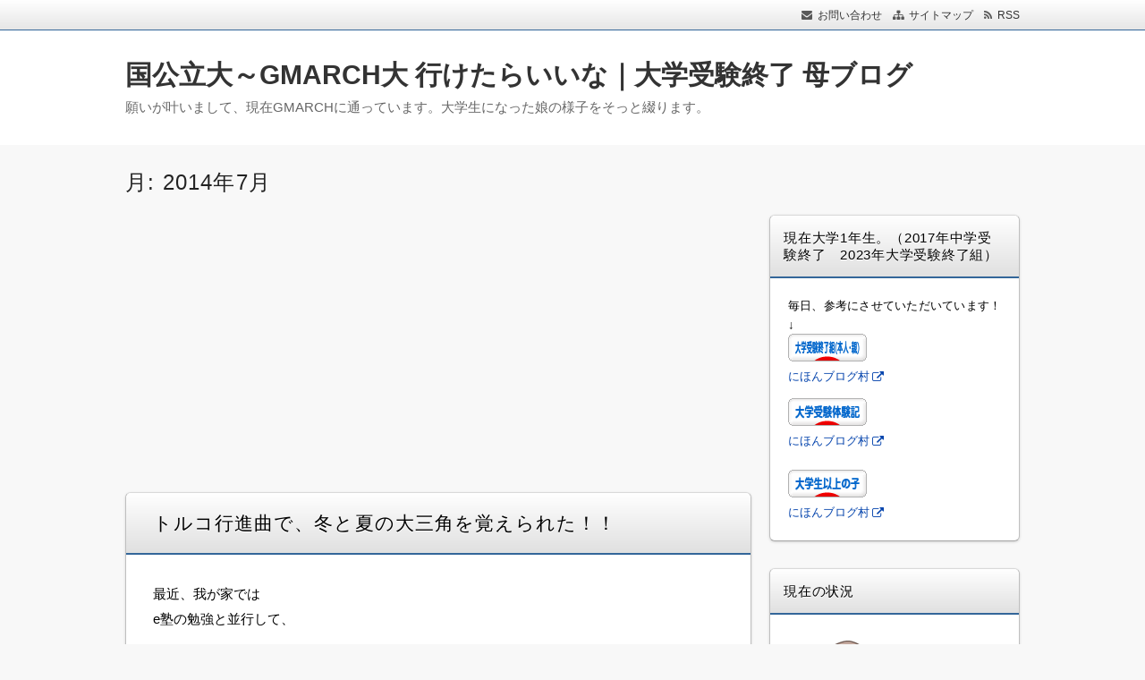

--- FILE ---
content_type: text/html; charset=UTF-8
request_url: https://www.xn--4gq0d26ios8arkvsqy0zu.com/archives/date/2014/07
body_size: 13995
content:
<!DOCTYPE html>
<html lang="ja" class="no-js no-svg">
<head>
<meta charset="UTF-8"/>
<meta http-equiv="X-UA-Compatible" content="IE=edge">
<meta name="viewport" content="width=device-width, initial-scale=1">
  <link rel="stylesheet" href="https://www.xn--4gq0d26ios8arkvsqy0zu.com/wp-content/themes/wp-alpha/css/normalize.css"/>
<link rel="stylesheet" href="https://www.xn--4gq0d26ios8arkvsqy0zu.com/wp-content/themes/wp-alpha/css/basic.css"/>
<link rel="stylesheet" href="https://www.xn--4gq0d26ios8arkvsqy0zu.com/wp-content/themes/wp-alpha/css/wpbasic.css"/>
<link rel="stylesheet" href="https://www.xn--4gq0d26ios8arkvsqy0zu.com/wp-content/themes/wp-alpha/style.css"/>
<link rel="stylesheet" href="https://www.xn--4gq0d26ios8arkvsqy0zu.com/wp-content/themes/wp-alpha/modules/modules.css"/>
<link rel="stylesheet" media="screen and (min-width: 769px)" href="https://www.xn--4gq0d26ios8arkvsqy0zu.com/wp-content/themes/wp-alpha/skin/snow/skin.css.php"/>
<link rel="stylesheet" media="screen and (max-width: 768px)" href="https://www.xn--4gq0d26ios8arkvsqy0zu.com/wp-content/themes/wp-alpha/css/mobile.css.php"/>
<title>2014年7月 | 国公立大～GMARCH大 行けたらいいな｜大学受験終了 母ブログ</title>
<meta name='robots' content='max-image-preview:large'/>
<link rel='dns-prefetch' href='//s.w.org'/>
<link rel='dns-prefetch' href='//v0.wordpress.com'/>
<link rel='dns-prefetch' href='//i0.wp.com'/>
<link rel="alternate" type="application/rss+xml" title="国公立大～GMARCH大 行けたらいいな｜大学受験終了 母ブログ &raquo; フィード" href="https://www.xn--4gq0d26ios8arkvsqy0zu.com/feed"/>
<link rel="alternate" type="application/rss+xml" title="国公立大～GMARCH大 行けたらいいな｜大学受験終了 母ブログ &raquo; コメントフィード" href="https://www.xn--4gq0d26ios8arkvsqy0zu.com/comments/feed"/>

<!-- SEO SIMPLE PACK 3.6.2 -->
<meta name="robots" content="noindex">
<meta name="description" content="2014年7月の記事一覧ページです。">
<link rel="canonical" href="https://www.xn--4gq0d26ios8arkvsqy0zu.com/archives/date/2014/07">
<meta property="og:locale" content="ja_JP">
<meta property="og:type" content="website">
<meta property="og:title" content="2014年7月 | 国公立大～GMARCH大 行けたらいいな｜大学受験終了 母ブログ">
<meta property="og:description" content="2014年7月の記事一覧ページです。">
<meta property="og:url" content="https://www.xn--4gq0d26ios8arkvsqy0zu.com/archives/date/2014/07">
<meta property="og:site_name" content="国公立大～GMARCH大 行けたらいいな｜大学受験終了 母ブログ">
<meta name="twitter:card" content="summary_large_image">
<!-- / SEO SIMPLE PACK -->

<script type="text/javascript">window._wpemojiSettings={"baseUrl":"https:\/\/s.w.org\/images\/core\/emoji\/14.0.0\/72x72\/","ext":".png","svgUrl":"https:\/\/s.w.org\/images\/core\/emoji\/14.0.0\/svg\/","svgExt":".svg","source":{"concatemoji":"https:\/\/www.xn--4gq0d26ios8arkvsqy0zu.com\/wp-includes\/js\/wp-emoji-release.min.js?ver=6.0.11"}};!function(e,a,t){var n,r,o,i=a.createElement("canvas"),p=i.getContext&&i.getContext("2d");function s(e,t){var a=String.fromCharCode,e=(p.clearRect(0,0,i.width,i.height),p.fillText(a.apply(this,e),0,0),i.toDataURL());return p.clearRect(0,0,i.width,i.height),p.fillText(a.apply(this,t),0,0),e===i.toDataURL()}function c(e){var t=a.createElement("script");t.src=e,t.defer=t.type="text/javascript",a.getElementsByTagName("head")[0].appendChild(t)}for(o=Array("flag","emoji"),t.supports={everything:!0,everythingExceptFlag:!0},r=0;r<o.length;r++)t.supports[o[r]]=function(e){if(!p||!p.fillText)return!1;switch(p.textBaseline="top",p.font="600 32px Arial",e){case"flag":return s([127987,65039,8205,9895,65039],[127987,65039,8203,9895,65039])?!1:!s([55356,56826,55356,56819],[55356,56826,8203,55356,56819])&&!s([55356,57332,56128,56423,56128,56418,56128,56421,56128,56430,56128,56423,56128,56447],[55356,57332,8203,56128,56423,8203,56128,56418,8203,56128,56421,8203,56128,56430,8203,56128,56423,8203,56128,56447]);case"emoji":return!s([129777,127995,8205,129778,127999],[129777,127995,8203,129778,127999])}return!1}(o[r]),t.supports.everything=t.supports.everything&&t.supports[o[r]],"flag"!==o[r]&&(t.supports.everythingExceptFlag=t.supports.everythingExceptFlag&&t.supports[o[r]]);t.supports.everythingExceptFlag=t.supports.everythingExceptFlag&&!t.supports.flag,t.DOMReady=!1,t.readyCallback=function(){t.DOMReady=!0},t.supports.everything||(n=function(){t.readyCallback()},a.addEventListener?(a.addEventListener("DOMContentLoaded",n,!1),e.addEventListener("load",n,!1)):(e.attachEvent("onload",n),a.attachEvent("onreadystatechange",function(){"complete"===a.readyState&&t.readyCallback()})),(e=t.source||{}).concatemoji?c(e.concatemoji):e.wpemoji&&e.twemoji&&(c(e.twemoji),c(e.wpemoji)))}(window,document,window._wpemojiSettings);</script>
<style type="text/css">
img.wp-smiley,
img.emoji {
	display: inline !important;
	border: none !important;
	box-shadow: none !important;
	height: 1em !important;
	width: 1em !important;
	margin: 0 0.07em !important;
	vertical-align: -0.1em !important;
	background: none !important;
	padding: 0 !important;
}
</style>
	<link rel='stylesheet' id='wp-block-library-css' href='https://www.xn--4gq0d26ios8arkvsqy0zu.com/wp-includes/css/dist/block-library/style.min.css?ver=6.0.11' type='text/css' media='all'/>
<style id='wp-block-library-inline-css' type='text/css'>
.has-text-align-justify{text-align:justify;}
</style>
<style id='rinkerg-gutenberg-rinker-style-inline-css' type='text/css'>
.wp-block-create-block-block{background-color:#21759b;color:#fff;padding:2px}

</style>
<link rel='stylesheet' id='mediaelement-css' href='https://www.xn--4gq0d26ios8arkvsqy0zu.com/wp-includes/js/mediaelement/mediaelementplayer-legacy.min.css?ver=4.2.16' type='text/css' media='all'/>
<link rel='stylesheet' id='wp-mediaelement-css' href='https://www.xn--4gq0d26ios8arkvsqy0zu.com/wp-includes/js/mediaelement/wp-mediaelement.min.css?ver=6.0.11' type='text/css' media='all'/>
<style id='global-styles-inline-css' type='text/css'>
body{--wp--preset--color--black: #000000;--wp--preset--color--cyan-bluish-gray: #abb8c3;--wp--preset--color--white: #ffffff;--wp--preset--color--pale-pink: #f78da7;--wp--preset--color--vivid-red: #cf2e2e;--wp--preset--color--luminous-vivid-orange: #ff6900;--wp--preset--color--luminous-vivid-amber: #fcb900;--wp--preset--color--light-green-cyan: #7bdcb5;--wp--preset--color--vivid-green-cyan: #00d084;--wp--preset--color--pale-cyan-blue: #8ed1fc;--wp--preset--color--vivid-cyan-blue: #0693e3;--wp--preset--color--vivid-purple: #9b51e0;--wp--preset--gradient--vivid-cyan-blue-to-vivid-purple: linear-gradient(135deg,rgba(6,147,227,1) 0%,rgb(155,81,224) 100%);--wp--preset--gradient--light-green-cyan-to-vivid-green-cyan: linear-gradient(135deg,rgb(122,220,180) 0%,rgb(0,208,130) 100%);--wp--preset--gradient--luminous-vivid-amber-to-luminous-vivid-orange: linear-gradient(135deg,rgba(252,185,0,1) 0%,rgba(255,105,0,1) 100%);--wp--preset--gradient--luminous-vivid-orange-to-vivid-red: linear-gradient(135deg,rgba(255,105,0,1) 0%,rgb(207,46,46) 100%);--wp--preset--gradient--very-light-gray-to-cyan-bluish-gray: linear-gradient(135deg,rgb(238,238,238) 0%,rgb(169,184,195) 100%);--wp--preset--gradient--cool-to-warm-spectrum: linear-gradient(135deg,rgb(74,234,220) 0%,rgb(151,120,209) 20%,rgb(207,42,186) 40%,rgb(238,44,130) 60%,rgb(251,105,98) 80%,rgb(254,248,76) 100%);--wp--preset--gradient--blush-light-purple: linear-gradient(135deg,rgb(255,206,236) 0%,rgb(152,150,240) 100%);--wp--preset--gradient--blush-bordeaux: linear-gradient(135deg,rgb(254,205,165) 0%,rgb(254,45,45) 50%,rgb(107,0,62) 100%);--wp--preset--gradient--luminous-dusk: linear-gradient(135deg,rgb(255,203,112) 0%,rgb(199,81,192) 50%,rgb(65,88,208) 100%);--wp--preset--gradient--pale-ocean: linear-gradient(135deg,rgb(255,245,203) 0%,rgb(182,227,212) 50%,rgb(51,167,181) 100%);--wp--preset--gradient--electric-grass: linear-gradient(135deg,rgb(202,248,128) 0%,rgb(113,206,126) 100%);--wp--preset--gradient--midnight: linear-gradient(135deg,rgb(2,3,129) 0%,rgb(40,116,252) 100%);--wp--preset--duotone--dark-grayscale: url('#wp-duotone-dark-grayscale');--wp--preset--duotone--grayscale: url('#wp-duotone-grayscale');--wp--preset--duotone--purple-yellow: url('#wp-duotone-purple-yellow');--wp--preset--duotone--blue-red: url('#wp-duotone-blue-red');--wp--preset--duotone--midnight: url('#wp-duotone-midnight');--wp--preset--duotone--magenta-yellow: url('#wp-duotone-magenta-yellow');--wp--preset--duotone--purple-green: url('#wp-duotone-purple-green');--wp--preset--duotone--blue-orange: url('#wp-duotone-blue-orange');--wp--preset--font-size--small: 13px;--wp--preset--font-size--medium: 20px;--wp--preset--font-size--large: 36px;--wp--preset--font-size--x-large: 42px;}.has-black-color{color: var(--wp--preset--color--black) !important;}.has-cyan-bluish-gray-color{color: var(--wp--preset--color--cyan-bluish-gray) !important;}.has-white-color{color: var(--wp--preset--color--white) !important;}.has-pale-pink-color{color: var(--wp--preset--color--pale-pink) !important;}.has-vivid-red-color{color: var(--wp--preset--color--vivid-red) !important;}.has-luminous-vivid-orange-color{color: var(--wp--preset--color--luminous-vivid-orange) !important;}.has-luminous-vivid-amber-color{color: var(--wp--preset--color--luminous-vivid-amber) !important;}.has-light-green-cyan-color{color: var(--wp--preset--color--light-green-cyan) !important;}.has-vivid-green-cyan-color{color: var(--wp--preset--color--vivid-green-cyan) !important;}.has-pale-cyan-blue-color{color: var(--wp--preset--color--pale-cyan-blue) !important;}.has-vivid-cyan-blue-color{color: var(--wp--preset--color--vivid-cyan-blue) !important;}.has-vivid-purple-color{color: var(--wp--preset--color--vivid-purple) !important;}.has-black-background-color{background-color: var(--wp--preset--color--black) !important;}.has-cyan-bluish-gray-background-color{background-color: var(--wp--preset--color--cyan-bluish-gray) !important;}.has-white-background-color{background-color: var(--wp--preset--color--white) !important;}.has-pale-pink-background-color{background-color: var(--wp--preset--color--pale-pink) !important;}.has-vivid-red-background-color{background-color: var(--wp--preset--color--vivid-red) !important;}.has-luminous-vivid-orange-background-color{background-color: var(--wp--preset--color--luminous-vivid-orange) !important;}.has-luminous-vivid-amber-background-color{background-color: var(--wp--preset--color--luminous-vivid-amber) !important;}.has-light-green-cyan-background-color{background-color: var(--wp--preset--color--light-green-cyan) !important;}.has-vivid-green-cyan-background-color{background-color: var(--wp--preset--color--vivid-green-cyan) !important;}.has-pale-cyan-blue-background-color{background-color: var(--wp--preset--color--pale-cyan-blue) !important;}.has-vivid-cyan-blue-background-color{background-color: var(--wp--preset--color--vivid-cyan-blue) !important;}.has-vivid-purple-background-color{background-color: var(--wp--preset--color--vivid-purple) !important;}.has-black-border-color{border-color: var(--wp--preset--color--black) !important;}.has-cyan-bluish-gray-border-color{border-color: var(--wp--preset--color--cyan-bluish-gray) !important;}.has-white-border-color{border-color: var(--wp--preset--color--white) !important;}.has-pale-pink-border-color{border-color: var(--wp--preset--color--pale-pink) !important;}.has-vivid-red-border-color{border-color: var(--wp--preset--color--vivid-red) !important;}.has-luminous-vivid-orange-border-color{border-color: var(--wp--preset--color--luminous-vivid-orange) !important;}.has-luminous-vivid-amber-border-color{border-color: var(--wp--preset--color--luminous-vivid-amber) !important;}.has-light-green-cyan-border-color{border-color: var(--wp--preset--color--light-green-cyan) !important;}.has-vivid-green-cyan-border-color{border-color: var(--wp--preset--color--vivid-green-cyan) !important;}.has-pale-cyan-blue-border-color{border-color: var(--wp--preset--color--pale-cyan-blue) !important;}.has-vivid-cyan-blue-border-color{border-color: var(--wp--preset--color--vivid-cyan-blue) !important;}.has-vivid-purple-border-color{border-color: var(--wp--preset--color--vivid-purple) !important;}.has-vivid-cyan-blue-to-vivid-purple-gradient-background{background: var(--wp--preset--gradient--vivid-cyan-blue-to-vivid-purple) !important;}.has-light-green-cyan-to-vivid-green-cyan-gradient-background{background: var(--wp--preset--gradient--light-green-cyan-to-vivid-green-cyan) !important;}.has-luminous-vivid-amber-to-luminous-vivid-orange-gradient-background{background: var(--wp--preset--gradient--luminous-vivid-amber-to-luminous-vivid-orange) !important;}.has-luminous-vivid-orange-to-vivid-red-gradient-background{background: var(--wp--preset--gradient--luminous-vivid-orange-to-vivid-red) !important;}.has-very-light-gray-to-cyan-bluish-gray-gradient-background{background: var(--wp--preset--gradient--very-light-gray-to-cyan-bluish-gray) !important;}.has-cool-to-warm-spectrum-gradient-background{background: var(--wp--preset--gradient--cool-to-warm-spectrum) !important;}.has-blush-light-purple-gradient-background{background: var(--wp--preset--gradient--blush-light-purple) !important;}.has-blush-bordeaux-gradient-background{background: var(--wp--preset--gradient--blush-bordeaux) !important;}.has-luminous-dusk-gradient-background{background: var(--wp--preset--gradient--luminous-dusk) !important;}.has-pale-ocean-gradient-background{background: var(--wp--preset--gradient--pale-ocean) !important;}.has-electric-grass-gradient-background{background: var(--wp--preset--gradient--electric-grass) !important;}.has-midnight-gradient-background{background: var(--wp--preset--gradient--midnight) !important;}.has-small-font-size{font-size: var(--wp--preset--font-size--small) !important;}.has-medium-font-size{font-size: var(--wp--preset--font-size--medium) !important;}.has-large-font-size{font-size: var(--wp--preset--font-size--large) !important;}.has-x-large-font-size{font-size: var(--wp--preset--font-size--x-large) !important;}
</style>
<link rel='stylesheet' id='contact-form-7-css' href='https://www.xn--4gq0d26ios8arkvsqy0zu.com/wp-content/plugins/contact-form-7/includes/css/styles.css?ver=5.7.7' type='text/css' media='all'/>
<link rel='stylesheet' id='yyi_rinker_stylesheet-css' href='https://www.xn--4gq0d26ios8arkvsqy0zu.com/wp-content/plugins/yyi-rinker/css/style.css?v=1.11.1&#038;ver=6.0.11' type='text/css' media='all'/>
<link rel='stylesheet' id='font-awesome.min-css' href='https://www.xn--4gq0d26ios8arkvsqy0zu.com/wp-content/themes/wp-alpha/css/font-awesome.min.css?ver=6.0.11' type='text/css' media='all'/>
<link rel='stylesheet' id='tweak-css' href='https://www.xn--4gq0d26ios8arkvsqy0zu.com/wp-content/themes/wp-alpha/css/tweak.css?ver=6.0.11' type='text/css' media='all'/>
<link rel='stylesheet' id='alpha-parent-style-css' href='https://www.xn--4gq0d26ios8arkvsqy0zu.com/wp-content/themes/wp-alpha/style.css?ver=6.0.11' type='text/css' media='all'/>
<link rel='stylesheet' id='alpha-child-style-css' href='https://www.xn--4gq0d26ios8arkvsqy0zu.com/wp-content/themes/wp-alpha-child/style.css?ver=6.0.11' type='text/css' media='all'/>
<link rel='stylesheet' id='jetpack_css-css' href='https://www.xn--4gq0d26ios8arkvsqy0zu.com/wp-content/plugins/jetpack/css/jetpack.css?ver=12.0.2' type='text/css' media='all'/>
<script type='text/javascript' src='https://www.xn--4gq0d26ios8arkvsqy0zu.com/wp-includes/js/jquery/jquery.min.js?ver=3.6.0' id='jquery-core-js'></script>
<script type='text/javascript' src='https://www.xn--4gq0d26ios8arkvsqy0zu.com/wp-includes/js/jquery/jquery-migrate.min.js?ver=3.3.2' id='jquery-migrate-js'></script>
<script type='text/javascript' src='https://www.xn--4gq0d26ios8arkvsqy0zu.com/wp-content/plugins/yyi-rinker/js/event-tracking.js?v=1.11.1' id='yyi_rinker_event_tracking_script-js'></script>
<link rel="https://api.w.org/" href="https://www.xn--4gq0d26ios8arkvsqy0zu.com/wp-json/"/><link rel="EditURI" type="application/rsd+xml" title="RSD" href="https://www.xn--4gq0d26ios8arkvsqy0zu.com/xmlrpc.php?rsd"/>
<link rel="wlwmanifest" type="application/wlwmanifest+xml" href="https://www.xn--4gq0d26ios8arkvsqy0zu.com/wp-includes/wlwmanifest.xml"/> 
<meta name="generator" content="WordPress 6.0.11"/>
	<style>img#wpstats{display:none}</style>
		<style>
.yyi-rinker-images {
    display: flex;
    justify-content: center;
    align-items: center;
    position: relative;

}
div.yyi-rinker-image img.yyi-rinker-main-img.hidden {
    display: none;
}

.yyi-rinker-images-arrow {
    cursor: pointer;
    position: absolute;
    top: 50%;
    display: block;
    margin-top: -11px;
    opacity: 0.6;
    width: 22px;
}

.yyi-rinker-images-arrow-left{
    left: -10px;
}
.yyi-rinker-images-arrow-right{
    right: -10px;
}

.yyi-rinker-images-arrow-left.hidden {
    display: none;
}

.yyi-rinker-images-arrow-right.hidden {
    display: none;
}
div.yyi-rinker-contents.yyi-rinker-design-tate  div.yyi-rinker-box{
    flex-direction: column;
}

div.yyi-rinker-contents.yyi-rinker-design-slim div.yyi-rinker-box .yyi-rinker-links {
    flex-direction: column;
}

div.yyi-rinker-contents.yyi-rinker-design-slim div.yyi-rinker-info {
    width: 100%;
}

div.yyi-rinker-contents.yyi-rinker-design-slim .yyi-rinker-title {
    text-align: center;
}

div.yyi-rinker-contents.yyi-rinker-design-slim .yyi-rinker-links {
    text-align: center;
}
div.yyi-rinker-contents.yyi-rinker-design-slim .yyi-rinker-image {
    margin: auto;
}

div.yyi-rinker-contents.yyi-rinker-design-slim div.yyi-rinker-info ul.yyi-rinker-links li {
	align-self: stretch;
}
div.yyi-rinker-contents.yyi-rinker-design-slim div.yyi-rinker-box div.yyi-rinker-info {
	padding: 0;
}
div.yyi-rinker-contents.yyi-rinker-design-slim div.yyi-rinker-box {
	flex-direction: column;
	padding: 14px 5px 0;
}

.yyi-rinker-design-slim div.yyi-rinker-box div.yyi-rinker-info {
	text-align: center;
}

.yyi-rinker-design-slim div.price-box span.price {
	display: block;
}

div.yyi-rinker-contents.yyi-rinker-design-slim div.yyi-rinker-info div.yyi-rinker-title a{
	font-size:16px;
}

div.yyi-rinker-contents.yyi-rinker-design-slim ul.yyi-rinker-links li.amazonkindlelink:before,  div.yyi-rinker-contents.yyi-rinker-design-slim ul.yyi-rinker-links li.amazonlink:before,  div.yyi-rinker-contents.yyi-rinker-design-slim ul.yyi-rinker-links li.rakutenlink:before, div.yyi-rinker-contents.yyi-rinker-design-slim ul.yyi-rinker-links li.yahoolink:before, div.yyi-rinker-contents.yyi-rinker-design-slim ul.yyi-rinker-links li.mercarilink:before {
	font-size:12px;
}

div.yyi-rinker-contents.yyi-rinker-design-slim ul.yyi-rinker-links li a {
	font-size: 13px;
}
.entry-content ul.yyi-rinker-links li {
	padding: 0;
}

div.yyi-rinker-contents .yyi-rinker-attention.attention_desing_right_ribbon {
    width: 89px;
    height: 91px;
    position: absolute;
    top: -1px;
    right: -1px;
    left: auto;
    overflow: hidden;
}

div.yyi-rinker-contents .yyi-rinker-attention.attention_desing_right_ribbon span {
    display: inline-block;
    width: 146px;
    position: absolute;
    padding: 4px 0;
    left: -13px;
    top: 12px;
    text-align: center;
    font-size: 12px;
    line-height: 24px;
    -webkit-transform: rotate(45deg);
    transform: rotate(45deg);
    box-shadow: 0 1px 3px rgba(0, 0, 0, 0.2);
}

div.yyi-rinker-contents .yyi-rinker-attention.attention_desing_right_ribbon {
    background: none;
}
.yyi-rinker-attention.attention_desing_right_ribbon .yyi-rinker-attention-after,
.yyi-rinker-attention.attention_desing_right_ribbon .yyi-rinker-attention-before{
display:none;
}
div.yyi-rinker-use-right_ribbon div.yyi-rinker-title {
    margin-right: 2rem;
}

				</style><style type="text/css">.broken_link, a.broken_link {
	text-decoration: line-through;
}</style>
<!-- Jetpack Open Graph Tags -->
<meta property="og:type" content="website"/>
<meta property="og:title" content="2014年7月 | 国公立大～GMARCH大 行けたらいいな｜大学受験終了 母ブログ"/>
<meta property="og:site_name" content="国公立大～GMARCH大 行けたらいいな｜大学受験終了 母ブログ"/>
<meta property="og:image" content="https://s0.wp.com/i/blank.jpg"/>
<meta property="og:image:alt" content=""/>
<meta property="og:locale" content="ja_JP"/>

<!-- End Jetpack Open Graph Tags -->
<link rel="stylesheet" href="https://www.xn--4gq0d26ios8arkvsqy0zu.com/wp-content/themes/wp-alpha/css/page-width-c2-css.php"/></head>
<body class="archive date has-sidebar">
<div id="masthead" class="c2r">

	 

<header class="header header-left" role="banner">
	<nav class="header-navigation" role="navigation">
	<div class="header-navigation-inner l-site">
		<ul>
									<li><a href="https://www.公立中高一貫校.com/toi" title="email" class="icon-email">お問い合わせ</a></li>			<li><a href="http://www.xn--4gq0d26ios8arkvsqy0zu.com/sitemap" title="サイトマップ" class="icon-sitemap">サイトマップ</a></li>															<li><a href="https://www.xn--4gq0d26ios8arkvsqy0zu.com/feed" title="RSSフィード" class="icon-rss">RSS</a></li>		</ul>
			</div>
	</nav>

	<div class="header-main">
	<div class="header-main-inner l-site">
		
		<div class="header-txt-ad">
			<div class="header-txt">
				<div class="site-title"><a href="https://www.xn--4gq0d26ios8arkvsqy0zu.com/" rel="home">国公立大～GMARCH大 行けたらいいな｜大学受験終了 母ブログ</a></div>				<p class="site-description">願いが叶いまして、現在GMARCHに通っています。大学生になった娘の様子をそっと綴ります。</p>
			</div>

			<div class="header-ad">
							</div>
		</div>
	</div>
	</div>
</header><!-- #masthead -->

 

 

 
  


	<div class="content-area" id="content-area">
	<div class="content-area-inner l-site">

		<header class="page-header">
			<h1 class="page-title">月: <span>2014年7月</span></h1>		</header><!-- .page-header -->

		<div class="l-main_sidebar-1">

			<div class="main l-main" id="main" role="main">
			<div class="main-inner">

				<div class="category-description"></div>

				<!-- ▽ウィジェットエリア：アーカイブページ メインカラム上 -->
				<div id="myd_text_noframe-5" class="widget widget_text_noframe_myd">			<div class="textwidget"><script async src="https://pagead2.googlesyndication.com/pagead/js/adsbygoogle.js"></script>
<!-- 記事上横長タイプ（20190724） -->
<ins class="adsbygoogle" style="display:block" data-ad-client="ca-pub-7098120873521870" data-ad-slot="5778256973" data-ad-format="auto" data-full-width-responsive="true"></ins>
<script>(adsbygoogle=window.adsbygoogle||[]).push({});</script></div>
		</div>
				<!-- ▽投稿 -->
								<!-- レイアウト選択 -->

				<!-- リスト型（全文） -->
										<article id="post-722" class="list-full post-722 post type-post status-publish format-standard hentry category-221 tag-257 tag-258 tag-259 tag-260 tag-261">
						<header class="entry-header">
							<h2 class="entry-title"><span class="entry-title-inner"><a href="https://www.xn--4gq0d26ios8arkvsqy0zu.com/archives/722" title="トルコ行進曲で、冬と夏の大三角を覚えられた！！" rel="bookmark">トルコ行進曲で、冬と夏の大三角を覚えられた！！</a></span></h2>
						</header>
						<div class="entry-content">
														<p>最近、我が家では<br/>
e塾の勉強と並行して、</p>
<p>私立中学受験用の勉強を<br/>
自宅でさせています。</p>
<p>&nbsp;</p>
<p>現在、取り組んでいるのが<br/>
理科の「星座」なのですが、</p>
<p>これが、<br/>
親も子も<br/>
全然、覚えられない・・・。</p>
<p>&nbsp;</p>
<p>それで、例のごとく、</p>
<p>何か簡単に<br/>
覚える方法はないものかと</p>
<p>ネットで探しておりましたら、</p>
<p>ありましたよ～！！！！</p>
<p>&nbsp;</p>
<p>トルコ行進曲のリズムで、</p>
<p>冬と夏の大三角形を覚える方法！！<br/>
byミスターツカムさん</p>
<p>&nbsp;</p>
<p>♪夏休み～かき氷～空には白鳥わしにこと～♪<br/>
↓<br/>
詳しい歌詞と楽譜と視聴はこちら</p>
<p><a href="http://www.mekimeki.net/song1-5.html" target="_blank" rel="noopener">http://www.mekimeki.net/song1-5.html</a></p>
<p>&nbsp;</p>
<p>歌は、ミスターツカムさん<br/>
ご本人～！！</p>
<p>&nbsp;</p>
<p>&nbsp;</p>
<p>そして、<br/>
CDを買ってしまいました。</p>
<p>聞きながら<br/>
娘と大笑いです。</p>
<p>&nbsp;</p>
<p>もう私達２人は<br/>
ツカムさんのファンです♪♪</p>
<p>&nbsp;</p>
<p>ちなみにＣＤですが、<br/>
現在2枚発売中</p>
<p>&nbsp;</p>
<p>【愛のメモリー】<br/>
・トルコ行進曲→　冬・夏の大三角を覚える</p>
<p>・草競馬　　　 →　消化器官の働きを覚える</p>
<p>・天国と地獄　→　月の南中時刻を覚える</p>
<p>・滝廉太郎メドレー　→地層・たい積岩を覚える</p>
<p>・リパブリック賛歌　→　風媒花・虫媒花を覚える</p>
<p>&nbsp;</p>
<p>&nbsp;</p>
<p>【最愛のメモリー】<br/>
・運命　→　　　　　　　単子葉・双子葉を覚える</p>
<p>・ユーモレスク　→　　　昆虫の完全変態・不完全変態を覚える</p>
<p>・アルプス1万尺　→　　植物性・動物性プランクトンを覚える</p>
<p>・エリーゼのために　→　春の七草・秋の七草を覚える</p>
<p>・線路は続くよどこまでも　→　血液の働き・循環を覚える</p>
<p>・めだかの学校→　メダカの飼い方。オスとメスを覚える</p>
<p>&nbsp;</p>
<p>&nbsp;</p>
<p>現在、3枚目を作成中のようで、<br/>
楽しみでなりません～！！</p>
<p>&nbsp;</p>
<p>娘、星座やら月の何中時間など、<br/>
あっという間に覚えてしまいましたので、<br/>
かなりお勧めですよ＾＾/</p>
													</div>
						<footer class="entry-meta">
							<span class="entry-meta-item date updated">
								<time datetime="2014-07-7" pubdate>2014年7月7日</time>
																	<span class="lastupdated">（<time datetime="2014-07-7" pubdate>2021年9月28日更新</time>）</span>
															</span>
							<span class="entry-meta-item vcard author"><span class="fn"><a href="https://www.xn--4gq0d26ios8arkvsqy0zu.com/archives/author/sakuragasakebaiina">娘の大学受験を生温かく見守る 母</a></span></span>
							<span class="entry-meta-item category"><a href="https://www.xn--4gq0d26ios8arkvsqy0zu.com/archives/category/%e5%b0%8f%e5%ad%a6%e7%94%9f4%e5%b9%b4%e7%94%9f%ef%bd%9e%e5%a1%be%e3%81%a8%e5%ad%a6%e6%a0%a1%e3%81%a8%e7%94%9f%e6%b4%bb%e3%81%a8" rel="category tag">小4～塾と学校と生活と</a></span>
						</footer>
					</article>
					
				
				<!-- ▽ウィジェットエリア：アーカイブページ メインカラム下 -->
				<div id="myd_text_noframe-2" class="widget widget_text_noframe_myd">			<div class="textwidget"><div class="large-screen">
<table>
<tr>
<td><script async src="//pagead2.googlesyndication.com/pagead/js/adsbygoogle.js"></script>
<!-- リファイン：記事下PCダブルレクタングル用 -->
<ins class="adsbygoogle" style="display:inline-block;width:300px;height:250px" data-ad-client="ca-pub-7098120873521870" data-ad-slot="5957871729"></ins>
<script>(adsbygoogle=window.adsbygoogle||[]).push({});</script></td>


<td><script async src="//pagead2.googlesyndication.com/pagead/js/adsbygoogle.js"></script>
<!-- リファイン：記事下PCダブルレクタングル用 -->
<ins class="adsbygoogle" style="display:inline-block;width:300px;height:250px" data-ad-client="ca-pub-7098120873521870" data-ad-slot="5957871729"></ins>
<script>(adsbygoogle=window.adsbygoogle||[]).push({});</script></td>
</tr>
</table></div>


<div class="small-screen">


<script async src="//pagead2.googlesyndication.com/pagead/js/adsbygoogle.js"></script>
<!-- リファイン：記事本文下スマホレスポンシブ -->
<ins class="adsbygoogle" style="display:block" data-ad-client="ca-pub-7098120873521870" data-ad-slot="7610348524" data-ad-format="auto"></ins>
<script>(adsbygoogle=window.adsbygoogle||[]).push({});</script>
</div>

<br/>
<br/>
<br/>
<br/>
<br/>


<script async src="//pagead2.googlesyndication.com/pagead/js/adsbygoogle.js"></script>
<ins class="adsbygoogle" style="display:block" data-ad-format="autorelaxed" data-ad-client="ca-pub-7098120873521870" data-ad-slot="3786764524"></ins>
<script>(adsbygoogle=window.adsbygoogle||[]).push({});</script>

</div>
		</div>
				<!-- ▽ページナビゲーション -->
				
			</div><!-- /.main-inner -->
			</div><!-- /.main -->

		<!-- ▽サイドバー１ -->
		 

<div class="l-sidebar l-sidebar-1">
<div class="sub sidebar" id="sidebar-1" role="complementary">
<div class="sidebar-inner">
	<aside id="text-2" class="widget widget_text"><h3 class="widget-title"><span class="widget-title-inner">現在大学1年生。（2017年中学受験終了　2023年大学受験終了組）</span></h3>			<div class="textwidget"><p>毎日、参考にさせていただいています！↓<br/>
<a href="https://juken.blogmura.com/juken_universityowari/ranking/in?p_cid=10604207" target="_blank" rel="noopener"><img src="https://i0.wp.com/b.blogmura.com/juken/juken_universityowari/88_31.gif?resize=88%2C31&#038;ssl=1" width="88" height="31" border="0" alt="にほんブログ村 受験ブログ 大学受験終了組（本人・親）へ" data-recalc-dims="1"/></a><br/><a href="https://juken.blogmura.com/juken_universityowari/ranking/in?p_cid=10604207" target="_blank" rel="noopener">にほんブログ村</a></p>
<p>
<a href="https://juken.blogmura.com/juken_universitytaiken/ranking/in?p_cid=10604207" target="_blank" rel="noopener"><img src="https://i0.wp.com/b.blogmura.com/juken/juken_universitytaiken/88_31.gif?resize=88%2C31&#038;ssl=1" width="88" height="31" border="0" alt="にほんブログ村 受験ブログ 大学受験体験記へ" data-recalc-dims="1"/></a><br/><a href="https://juken.blogmura.com/juken_universitytaiken/ranking/in?p_cid=10604207" target="_blank" rel="noopener">にほんブログ村</a><br/>
<br/>
<a href="https://baby.blogmura.com/universitychild/ranking/in?p_cid=10604207" target="_blank" rel="noopener"><img src="https://i0.wp.com/b.blogmura.com/baby/universitychild/88_31.gif?resize=88%2C31&#038;ssl=1" width="88" height="31" border="0" alt="にほんブログ村 子育てブログ 大学生以上の子へ" data-recalc-dims="1"/></a><br/><a href="https://baby.blogmura.com/universitychild/ranking/in?p_cid=10604207" target="_blank" rel="noopener">にほんブログ村</a></p>
</div>
		</aside><aside id="text-13" class="widget widget_text"><h3 class="widget-title"><span class="widget-title-inner">現在の状況</span></h3>			<div class="textwidget"><p><a href="https://i0.wp.com/www.xn--4gq0d26ios8arkvsqy0zu.com/wp-content/uploads/2017/02/haha.png"><img class="alignnone size-full wp-image-3568" src="https://i0.wp.com/www.xn--4gq0d26ios8arkvsqy0zu.com/wp-content/uploads/2017/02/haha.png?resize=140%2C140" alt="大学受験に挑む母" width="140" height="140" data-recalc-dims="1"/></a><br/>
<br/>
6年間の中高一貫校生活を経て、<br/>
SMART＆GMARCHに入学いたしました！</p>
<p>思考力を伴う試験がある<br/>
公立中高一貫校、<br/>
国公立大学には振られましたが、<br/>
置かれた場所で綺麗に咲くことを祈っています。</p>
</div>
		</aside>
		<aside id="recent-posts-2" class="widget widget_recent_entries">
		<h3 class="widget-title"><span class="widget-title-inner">最近の投稿</span></h3>
		<ul>
											<li>
					<a href="https://www.xn--4gq0d26ios8arkvsqy0zu.com/archives/12747">大学受験。あれから2年。</a>
									</li>
											<li>
					<a href="https://www.xn--4gq0d26ios8arkvsqy0zu.com/archives/12739">アルバイトが決まらない友達。</a>
									</li>
											<li>
					<a href="https://www.xn--4gq0d26ios8arkvsqy0zu.com/archives/12736">驚愕！「一般受験」って何ですか？と質問される。</a>
									</li>
											<li>
					<a href="https://www.xn--4gq0d26ios8arkvsqy0zu.com/archives/12732">キラキラ大学のゼミに合格しました～！！</a>
									</li>
											<li>
					<a href="https://www.xn--4gq0d26ios8arkvsqy0zu.com/archives/12725">ゼミに入るのにも一苦労・・・。(*´Д｀)</a>
									</li>
											<li>
					<a href="https://www.xn--4gq0d26ios8arkvsqy0zu.com/archives/12721">大学2年後期～まだ履修が決まっていません。</a>
									</li>
											<li>
					<a href="https://www.xn--4gq0d26ios8arkvsqy0zu.com/archives/12709">色白男子のタンクトップ・・・気持ち悪い（母と共通認識）</a>
									</li>
											<li>
					<a href="https://www.xn--4gq0d26ios8arkvsqy0zu.com/archives/12705">どこの大学に通っているのか言わない友達。</a>
									</li>
					</ul>

		</aside><aside id="recent-comments-2" class="widget widget_recent_comments"><h3 class="widget-title"><span class="widget-title-inner">最近のコメント</span></h3><ul id="recentcomments"><li class="recentcomments"><a href="https://www.xn--4gq0d26ios8arkvsqy0zu.com/archives/12449#comment-3636">そういえば昔、A大に行きたがっていたよね・・・。</a> に <span class="comment-author-link">娘の大学受験を生温かく見守る 母</span> より</li><li class="recentcomments"><a href="https://www.xn--4gq0d26ios8arkvsqy0zu.com/archives/12271#comment-3635">入学式！　(今までお世話になりました)</a> に <span class="comment-author-link">娘の大学受験を生温かく見守る 母</span> より</li><li class="recentcomments"><a href="https://www.xn--4gq0d26ios8arkvsqy0zu.com/archives/12271#comment-3631">入学式！　(今までお世話になりました)</a> に <span class="comment-author-link">海苔巻き</span> より</li></ul></aside><aside id="categories-3" class="widget widget_categories"><h3 class="widget-title"><span class="widget-title-inner">カテゴリー</span></h3>
			<ul>
					<li class="cat-item cat-item-389"><a href="https://www.xn--4gq0d26ios8arkvsqy0zu.com/archives/category/%e5%a4%a71">大1</a>
</li>
	<li class="cat-item cat-item-390"><a href="https://www.xn--4gq0d26ios8arkvsqy0zu.com/archives/category/%e5%a4%a72">大2</a>
</li>
	<li class="cat-item cat-item-388"><a href="https://www.xn--4gq0d26ios8arkvsqy0zu.com/archives/category/%e9%ab%983">高3</a>
</li>
	<li class="cat-item cat-item-387"><a href="https://www.xn--4gq0d26ios8arkvsqy0zu.com/archives/category/kouni">高2</a>
</li>
	<li class="cat-item cat-item-386"><a href="https://www.xn--4gq0d26ios8arkvsqy0zu.com/archives/category/kouiti">高1</a>
</li>
	<li class="cat-item cat-item-384"><a href="https://www.xn--4gq0d26ios8arkvsqy0zu.com/archives/category/%e4%b8%ad3%ef%bd%9e%e8%8b%b1%e8%aa%9e%e5%a1%be%e3%81%a8%e5%ad%a6%e6%a0%a1%e3%81%a8%e7%94%9f%e6%b4%bb%e3%81%a8">中3～英語塾と学校と生活と</a>
</li>
	<li class="cat-item cat-item-381"><a href="https://www.xn--4gq0d26ios8arkvsqy0zu.com/archives/category/%e4%b8%ad%e5%ad%a62%e5%b9%b4%e7%94%9f%ef%bd%9e%e8%8b%b1%e8%aa%9e%e5%a1%be%e3%81%a8%e5%ad%a6%e6%a0%a1%e3%81%a8%e7%94%9f%e6%b4%bb%e3%81%a8">中2～英語塾と学校と生活と</a>
</li>
	<li class="cat-item cat-item-377"><a href="https://www.xn--4gq0d26ios8arkvsqy0zu.com/archives/category/%e4%b8%ad%e5%ad%a61%e5%b9%b4%e7%94%9f%ef%bd%9e%e8%8b%b1%e8%aa%9e%e5%a1%be%e3%81%a8%e5%ad%a6%e6%a0%a1%e3%81%a8%e7%94%9f%e6%b4%bb%e3%81%a8">中1～英語塾と学校と生活と</a>
</li>
	<li class="cat-item cat-item-380"><a href="https://www.xn--4gq0d26ios8arkvsqy0zu.com/archives/category/%e3%82%81%e3%81%96%e3%81%9b%ef%bc%813%e5%a4%a7%e6%a4%9c%e5%ae%9a%e6%ba%961%e7%b4%9a%ef%bc%81%ef%bd%9e%e5%90%88%e6%a0%bc%e3%81%b8%e3%81%ae%e9%81%93">めざせ！3大検定準1級！～合格への道</a>
</li>
	<li class="cat-item cat-item-385"><a href="https://www.xn--4gq0d26ios8arkvsqy0zu.com/archives/category/%e5%b0%91%e5%a5%b3%e6%bc%ab%e7%94%bb%e3%81%a7%e6%ad%b4%e5%8f%b2%e3%82%92%e5%ad%a6%e3%81%b6%ef%bc%81">少女漫画で歴史を学ぶ！</a>
</li>
	<li class="cat-item cat-item-382"><a href="https://www.xn--4gq0d26ios8arkvsqy0zu.com/archives/category/%e5%b0%8f%e5%ad%a6%e7%94%9f%e3%83%bb%e4%b8%ad%e5%ad%a6%e7%94%9f%e3%81%ae%e8%84%b1%e6%af%9b">小学生 中学生の脱毛</a>
</li>
	<li class="cat-item cat-item-379"><a href="https://www.xn--4gq0d26ios8arkvsqy0zu.com/archives/category/plas10">身長が伸びるサプリは効果があるのか？検証中～プラステンアップ</a>
</li>
	<li class="cat-item cat-item-375"><a href="https://www.xn--4gq0d26ios8arkvsqy0zu.com/archives/category/%e5%b0%8f%e5%ad%a66%e5%b9%b4%e7%94%9f%ef%bc%88%e5%8f%8d%e6%8a%97%e6%9c%9f%e4%b8%ad%ef%bc%9f%ef%bc%89%ef%bd%9e%e5%a1%be%e3%81%a8%e5%ad%a6%e6%a0%a1%e3%81%a8%e7%94%9f%e6%b4%bb%e3%81%a8">小6（反抗期中？）～塾と学校と生活と</a>
</li>
	<li class="cat-item cat-item-332"><a href="https://www.xn--4gq0d26ios8arkvsqy0zu.com/archives/category/shou5">小5（反抗期突入）～塾と学校と生活と</a>
</li>
	<li class="cat-item cat-item-221"><a href="https://www.xn--4gq0d26ios8arkvsqy0zu.com/archives/category/%e5%b0%8f%e5%ad%a6%e7%94%9f4%e5%b9%b4%e7%94%9f%ef%bd%9e%e5%a1%be%e3%81%a8%e5%ad%a6%e6%a0%a1%e3%81%a8%e7%94%9f%e6%b4%bb%e3%81%a8">小4～塾と学校と生活と</a>
</li>
	<li class="cat-item cat-item-10"><a href="https://www.xn--4gq0d26ios8arkvsqy0zu.com/archives/category/%e5%b0%8f3%e3%81%ae%e5%8b%89%e5%bc%b7%e3%81%a8%e7%94%9f%e6%b4%bb">小3～塾と学校と生活と</a>
</li>
	<li class="cat-item cat-item-133"><a href="https://www.xn--4gq0d26ios8arkvsqy0zu.com/archives/category/%e5%a8%98%e3%82%92%e6%9c%ac%e5%a5%bd%e3%81%8d%e3%83%bb%e6%bc%ab%e7%94%bb%e5%a5%bd%e3%81%8d%e3%81%ab%e3%81%97%e3%82%88%e3%81%86%e8%a8%88%e7%94%bb" title="本と漫画が大好きな女の子に育てようと努力中です。">娘を本好き・漫画好きにしよう計画</a>
</li>
	<li class="cat-item cat-item-164"><a href="https://www.xn--4gq0d26ios8arkvsqy0zu.com/archives/category/%e4%b8%ad%e5%ad%a6%e5%8f%97%e9%a8%93%ef%bc%88%e5%8f%97%e6%a4%9c%ef%bc%89%e3%81%ae%e3%81%9f%e3%82%81%e3%81%ae%e5%a1%be%e4%bb%a3%e3%81%a8%e6%a8%a1%e8%a9%a6%e4%bb%a3">中学受験（受検）のための塾代と模試代</a>
</li>
	<li class="cat-item cat-item-1"><a href="https://www.xn--4gq0d26ios8arkvsqy0zu.com/archives/category/%e6%9c%aa%e5%88%86%e9%a1%9e">未分類</a>
</li>
			</ul>

			</aside><aside id="search-2" class="widget widget_search"><form role="search" method="get" id="searchform" class="searchform cf" action="https://www.xn--4gq0d26ios8arkvsqy0zu.com/">
		<input type="search" placeholder="検索する" value="" name="s" id="s"/>
		<button type="submit" id="searchsubmit"><i class="fa fa-search"></i></button>
		</form></aside><aside id="wpb-caw-widget-2" class="widget wpb_caw_widget"><h3 class="widget-title"><span class="widget-title-inner">カレンダー</span></h3>		<ul class="compact-archives" style="text-transform: uppercase;">
			<li><strong><a href="https://www.xn--4gq0d26ios8arkvsqy0zu.com/archives/date/2025">2025</a>: </strong> <span class="emptymonth">01</span> <a href="https://www.xn--4gq0d26ios8arkvsqy0zu.com/archives/date/2025/02" title="2月 2001">02</a> <span class="emptymonth">03</span> <span class="emptymonth">04</span> <span class="emptymonth">05</span> <span class="emptymonth">06</span> <span class="emptymonth">07</span> <span class="emptymonth">08</span> <span class="emptymonth">09</span> <span class="emptymonth">10</span> <span class="emptymonth">11</span> <span class="emptymonth">12</span> </li>
<li><strong><a href="https://www.xn--4gq0d26ios8arkvsqy0zu.com/archives/date/2024">2024</a>: </strong> <a href="https://www.xn--4gq0d26ios8arkvsqy0zu.com/archives/date/2024/01" title="1月 2001">01</a> <a href="https://www.xn--4gq0d26ios8arkvsqy0zu.com/archives/date/2024/02" title="2月 2001">02</a> <a href="https://www.xn--4gq0d26ios8arkvsqy0zu.com/archives/date/2024/03" title="3月 2001">03</a> <a href="https://www.xn--4gq0d26ios8arkvsqy0zu.com/archives/date/2024/04" title="4月 2001">04</a> <a href="https://www.xn--4gq0d26ios8arkvsqy0zu.com/archives/date/2024/05" title="5月 2001">05</a> <span class="emptymonth">06</span> <a href="https://www.xn--4gq0d26ios8arkvsqy0zu.com/archives/date/2024/07" title="7月 2001">07</a> <span class="emptymonth">08</span> <a href="https://www.xn--4gq0d26ios8arkvsqy0zu.com/archives/date/2024/09" title="9月 2001">09</a> <a href="https://www.xn--4gq0d26ios8arkvsqy0zu.com/archives/date/2024/10" title="10月 2001">10</a> <a href="https://www.xn--4gq0d26ios8arkvsqy0zu.com/archives/date/2024/11" title="11月 2001">11</a> <a href="https://www.xn--4gq0d26ios8arkvsqy0zu.com/archives/date/2024/12" title="12月 2001">12</a> </li>
<li><strong><a href="https://www.xn--4gq0d26ios8arkvsqy0zu.com/archives/date/2023">2023</a>: </strong> <a href="https://www.xn--4gq0d26ios8arkvsqy0zu.com/archives/date/2023/01" title="1月 2001">01</a> <a href="https://www.xn--4gq0d26ios8arkvsqy0zu.com/archives/date/2023/02" title="2月 2001">02</a> <a href="https://www.xn--4gq0d26ios8arkvsqy0zu.com/archives/date/2023/03" title="3月 2001">03</a> <a href="https://www.xn--4gq0d26ios8arkvsqy0zu.com/archives/date/2023/04" title="4月 2001">04</a> <a href="https://www.xn--4gq0d26ios8arkvsqy0zu.com/archives/date/2023/05" title="5月 2001">05</a> <span class="emptymonth">06</span> <a href="https://www.xn--4gq0d26ios8arkvsqy0zu.com/archives/date/2023/07" title="7月 2001">07</a> <a href="https://www.xn--4gq0d26ios8arkvsqy0zu.com/archives/date/2023/08" title="8月 2001">08</a> <a href="https://www.xn--4gq0d26ios8arkvsqy0zu.com/archives/date/2023/09" title="9月 2001">09</a> <a href="https://www.xn--4gq0d26ios8arkvsqy0zu.com/archives/date/2023/10" title="10月 2001">10</a> <a href="https://www.xn--4gq0d26ios8arkvsqy0zu.com/archives/date/2023/11" title="11月 2001">11</a> <a href="https://www.xn--4gq0d26ios8arkvsqy0zu.com/archives/date/2023/12" title="12月 2001">12</a> </li>
<li><strong><a href="https://www.xn--4gq0d26ios8arkvsqy0zu.com/archives/date/2022">2022</a>: </strong> <a href="https://www.xn--4gq0d26ios8arkvsqy0zu.com/archives/date/2022/01" title="1月 2001">01</a> <a href="https://www.xn--4gq0d26ios8arkvsqy0zu.com/archives/date/2022/02" title="2月 2001">02</a> <a href="https://www.xn--4gq0d26ios8arkvsqy0zu.com/archives/date/2022/03" title="3月 2001">03</a> <a href="https://www.xn--4gq0d26ios8arkvsqy0zu.com/archives/date/2022/04" title="4月 2001">04</a> <a href="https://www.xn--4gq0d26ios8arkvsqy0zu.com/archives/date/2022/05" title="5月 2001">05</a> <a href="https://www.xn--4gq0d26ios8arkvsqy0zu.com/archives/date/2022/06" title="6月 2001">06</a> <a href="https://www.xn--4gq0d26ios8arkvsqy0zu.com/archives/date/2022/07" title="7月 2001">07</a> <a href="https://www.xn--4gq0d26ios8arkvsqy0zu.com/archives/date/2022/08" title="8月 2001">08</a> <a href="https://www.xn--4gq0d26ios8arkvsqy0zu.com/archives/date/2022/09" title="9月 2001">09</a> <a href="https://www.xn--4gq0d26ios8arkvsqy0zu.com/archives/date/2022/10" title="10月 2001">10</a> <a href="https://www.xn--4gq0d26ios8arkvsqy0zu.com/archives/date/2022/11" title="11月 2001">11</a> <a href="https://www.xn--4gq0d26ios8arkvsqy0zu.com/archives/date/2022/12" title="12月 2001">12</a> </li>
<li><strong><a href="https://www.xn--4gq0d26ios8arkvsqy0zu.com/archives/date/2021">2021</a>: </strong> <a href="https://www.xn--4gq0d26ios8arkvsqy0zu.com/archives/date/2021/01" title="1月 2001">01</a> <a href="https://www.xn--4gq0d26ios8arkvsqy0zu.com/archives/date/2021/02" title="2月 2001">02</a> <a href="https://www.xn--4gq0d26ios8arkvsqy0zu.com/archives/date/2021/03" title="3月 2001">03</a> <a href="https://www.xn--4gq0d26ios8arkvsqy0zu.com/archives/date/2021/04" title="4月 2001">04</a> <a href="https://www.xn--4gq0d26ios8arkvsqy0zu.com/archives/date/2021/05" title="5月 2001">05</a> <a href="https://www.xn--4gq0d26ios8arkvsqy0zu.com/archives/date/2021/06" title="6月 2001">06</a> <a href="https://www.xn--4gq0d26ios8arkvsqy0zu.com/archives/date/2021/07" title="7月 2001">07</a> <a href="https://www.xn--4gq0d26ios8arkvsqy0zu.com/archives/date/2021/08" title="8月 2001">08</a> <a href="https://www.xn--4gq0d26ios8arkvsqy0zu.com/archives/date/2021/09" title="9月 2001">09</a> <a href="https://www.xn--4gq0d26ios8arkvsqy0zu.com/archives/date/2021/10" title="10月 2001">10</a> <a href="https://www.xn--4gq0d26ios8arkvsqy0zu.com/archives/date/2021/11" title="11月 2001">11</a> <a href="https://www.xn--4gq0d26ios8arkvsqy0zu.com/archives/date/2021/12" title="12月 2001">12</a> </li>
<li><strong><a href="https://www.xn--4gq0d26ios8arkvsqy0zu.com/archives/date/2020">2020</a>: </strong> <a href="https://www.xn--4gq0d26ios8arkvsqy0zu.com/archives/date/2020/01" title="1月 2001">01</a> <a href="https://www.xn--4gq0d26ios8arkvsqy0zu.com/archives/date/2020/02" title="2月 2001">02</a> <a href="https://www.xn--4gq0d26ios8arkvsqy0zu.com/archives/date/2020/03" title="3月 2001">03</a> <a href="https://www.xn--4gq0d26ios8arkvsqy0zu.com/archives/date/2020/04" title="4月 2001">04</a> <a href="https://www.xn--4gq0d26ios8arkvsqy0zu.com/archives/date/2020/05" title="5月 2001">05</a> <a href="https://www.xn--4gq0d26ios8arkvsqy0zu.com/archives/date/2020/06" title="6月 2001">06</a> <a href="https://www.xn--4gq0d26ios8arkvsqy0zu.com/archives/date/2020/07" title="7月 2001">07</a> <a href="https://www.xn--4gq0d26ios8arkvsqy0zu.com/archives/date/2020/08" title="8月 2001">08</a> <a href="https://www.xn--4gq0d26ios8arkvsqy0zu.com/archives/date/2020/09" title="9月 2001">09</a> <a href="https://www.xn--4gq0d26ios8arkvsqy0zu.com/archives/date/2020/10" title="10月 2001">10</a> <a href="https://www.xn--4gq0d26ios8arkvsqy0zu.com/archives/date/2020/11" title="11月 2001">11</a> <a href="https://www.xn--4gq0d26ios8arkvsqy0zu.com/archives/date/2020/12" title="12月 2001">12</a> </li>
<li><strong><a href="https://www.xn--4gq0d26ios8arkvsqy0zu.com/archives/date/2019">2019</a>: </strong> <a href="https://www.xn--4gq0d26ios8arkvsqy0zu.com/archives/date/2019/01" title="1月 2001">01</a> <a href="https://www.xn--4gq0d26ios8arkvsqy0zu.com/archives/date/2019/02" title="2月 2001">02</a> <a href="https://www.xn--4gq0d26ios8arkvsqy0zu.com/archives/date/2019/03" title="3月 2001">03</a> <a href="https://www.xn--4gq0d26ios8arkvsqy0zu.com/archives/date/2019/04" title="4月 2001">04</a> <a href="https://www.xn--4gq0d26ios8arkvsqy0zu.com/archives/date/2019/05" title="5月 2001">05</a> <a href="https://www.xn--4gq0d26ios8arkvsqy0zu.com/archives/date/2019/06" title="6月 2001">06</a> <a href="https://www.xn--4gq0d26ios8arkvsqy0zu.com/archives/date/2019/07" title="7月 2001">07</a> <a href="https://www.xn--4gq0d26ios8arkvsqy0zu.com/archives/date/2019/08" title="8月 2001">08</a> <a href="https://www.xn--4gq0d26ios8arkvsqy0zu.com/archives/date/2019/09" title="9月 2001">09</a> <a href="https://www.xn--4gq0d26ios8arkvsqy0zu.com/archives/date/2019/10" title="10月 2001">10</a> <a href="https://www.xn--4gq0d26ios8arkvsqy0zu.com/archives/date/2019/11" title="11月 2001">11</a> <a href="https://www.xn--4gq0d26ios8arkvsqy0zu.com/archives/date/2019/12" title="12月 2001">12</a> </li>
<li><strong><a href="https://www.xn--4gq0d26ios8arkvsqy0zu.com/archives/date/2018">2018</a>: </strong> <a href="https://www.xn--4gq0d26ios8arkvsqy0zu.com/archives/date/2018/01" title="1月 2001">01</a> <a href="https://www.xn--4gq0d26ios8arkvsqy0zu.com/archives/date/2018/02" title="2月 2001">02</a> <a href="https://www.xn--4gq0d26ios8arkvsqy0zu.com/archives/date/2018/03" title="3月 2001">03</a> <a href="https://www.xn--4gq0d26ios8arkvsqy0zu.com/archives/date/2018/04" title="4月 2001">04</a> <a href="https://www.xn--4gq0d26ios8arkvsqy0zu.com/archives/date/2018/05" title="5月 2001">05</a> <a href="https://www.xn--4gq0d26ios8arkvsqy0zu.com/archives/date/2018/06" title="6月 2001">06</a> <a href="https://www.xn--4gq0d26ios8arkvsqy0zu.com/archives/date/2018/07" title="7月 2001">07</a> <a href="https://www.xn--4gq0d26ios8arkvsqy0zu.com/archives/date/2018/08" title="8月 2001">08</a> <a href="https://www.xn--4gq0d26ios8arkvsqy0zu.com/archives/date/2018/09" title="9月 2001">09</a> <a href="https://www.xn--4gq0d26ios8arkvsqy0zu.com/archives/date/2018/10" title="10月 2001">10</a> <a href="https://www.xn--4gq0d26ios8arkvsqy0zu.com/archives/date/2018/11" title="11月 2001">11</a> <a href="https://www.xn--4gq0d26ios8arkvsqy0zu.com/archives/date/2018/12" title="12月 2001">12</a> </li>
<li><strong><a href="https://www.xn--4gq0d26ios8arkvsqy0zu.com/archives/date/2017">2017</a>: </strong> <a href="https://www.xn--4gq0d26ios8arkvsqy0zu.com/archives/date/2017/01" title="1月 2001">01</a> <a href="https://www.xn--4gq0d26ios8arkvsqy0zu.com/archives/date/2017/02" title="2月 2001">02</a> <a href="https://www.xn--4gq0d26ios8arkvsqy0zu.com/archives/date/2017/03" title="3月 2001">03</a> <a href="https://www.xn--4gq0d26ios8arkvsqy0zu.com/archives/date/2017/04" title="4月 2001">04</a> <a href="https://www.xn--4gq0d26ios8arkvsqy0zu.com/archives/date/2017/05" title="5月 2001">05</a> <a href="https://www.xn--4gq0d26ios8arkvsqy0zu.com/archives/date/2017/06" title="6月 2001">06</a> <a href="https://www.xn--4gq0d26ios8arkvsqy0zu.com/archives/date/2017/07" title="7月 2001">07</a> <a href="https://www.xn--4gq0d26ios8arkvsqy0zu.com/archives/date/2017/08" title="8月 2001">08</a> <a href="https://www.xn--4gq0d26ios8arkvsqy0zu.com/archives/date/2017/09" title="9月 2001">09</a> <a href="https://www.xn--4gq0d26ios8arkvsqy0zu.com/archives/date/2017/10" title="10月 2001">10</a> <a href="https://www.xn--4gq0d26ios8arkvsqy0zu.com/archives/date/2017/11" title="11月 2001">11</a> <a href="https://www.xn--4gq0d26ios8arkvsqy0zu.com/archives/date/2017/12" title="12月 2001">12</a> </li>
<li><strong><a href="https://www.xn--4gq0d26ios8arkvsqy0zu.com/archives/date/2016">2016</a>: </strong> <a href="https://www.xn--4gq0d26ios8arkvsqy0zu.com/archives/date/2016/01" title="1月 2001">01</a> <a href="https://www.xn--4gq0d26ios8arkvsqy0zu.com/archives/date/2016/02" title="2月 2001">02</a> <a href="https://www.xn--4gq0d26ios8arkvsqy0zu.com/archives/date/2016/03" title="3月 2001">03</a> <a href="https://www.xn--4gq0d26ios8arkvsqy0zu.com/archives/date/2016/04" title="4月 2001">04</a> <a href="https://www.xn--4gq0d26ios8arkvsqy0zu.com/archives/date/2016/05" title="5月 2001">05</a> <a href="https://www.xn--4gq0d26ios8arkvsqy0zu.com/archives/date/2016/06" title="6月 2001">06</a> <a href="https://www.xn--4gq0d26ios8arkvsqy0zu.com/archives/date/2016/07" title="7月 2001">07</a> <a href="https://www.xn--4gq0d26ios8arkvsqy0zu.com/archives/date/2016/08" title="8月 2001">08</a> <a href="https://www.xn--4gq0d26ios8arkvsqy0zu.com/archives/date/2016/09" title="9月 2001">09</a> <a href="https://www.xn--4gq0d26ios8arkvsqy0zu.com/archives/date/2016/10" title="10月 2001">10</a> <a href="https://www.xn--4gq0d26ios8arkvsqy0zu.com/archives/date/2016/11" title="11月 2001">11</a> <a href="https://www.xn--4gq0d26ios8arkvsqy0zu.com/archives/date/2016/12" title="12月 2001">12</a> </li>
<li><strong><a href="https://www.xn--4gq0d26ios8arkvsqy0zu.com/archives/date/2015">2015</a>: </strong> <a href="https://www.xn--4gq0d26ios8arkvsqy0zu.com/archives/date/2015/01" title="1月 2001">01</a> <a href="https://www.xn--4gq0d26ios8arkvsqy0zu.com/archives/date/2015/02" title="2月 2001">02</a> <a href="https://www.xn--4gq0d26ios8arkvsqy0zu.com/archives/date/2015/03" title="3月 2001">03</a> <a href="https://www.xn--4gq0d26ios8arkvsqy0zu.com/archives/date/2015/04" title="4月 2001">04</a> <a href="https://www.xn--4gq0d26ios8arkvsqy0zu.com/archives/date/2015/05" title="5月 2001">05</a> <a href="https://www.xn--4gq0d26ios8arkvsqy0zu.com/archives/date/2015/06" title="6月 2001">06</a> <a href="https://www.xn--4gq0d26ios8arkvsqy0zu.com/archives/date/2015/07" title="7月 2001">07</a> <a href="https://www.xn--4gq0d26ios8arkvsqy0zu.com/archives/date/2015/08" title="8月 2001">08</a> <a href="https://www.xn--4gq0d26ios8arkvsqy0zu.com/archives/date/2015/09" title="9月 2001">09</a> <a href="https://www.xn--4gq0d26ios8arkvsqy0zu.com/archives/date/2015/10" title="10月 2001">10</a> <a href="https://www.xn--4gq0d26ios8arkvsqy0zu.com/archives/date/2015/11" title="11月 2001">11</a> <a href="https://www.xn--4gq0d26ios8arkvsqy0zu.com/archives/date/2015/12" title="12月 2001">12</a> </li>
<li><strong><a href="https://www.xn--4gq0d26ios8arkvsqy0zu.com/archives/date/2014">2014</a>: </strong> <a href="https://www.xn--4gq0d26ios8arkvsqy0zu.com/archives/date/2014/01" title="1月 2001">01</a> <a href="https://www.xn--4gq0d26ios8arkvsqy0zu.com/archives/date/2014/02" title="2月 2001">02</a> <a href="https://www.xn--4gq0d26ios8arkvsqy0zu.com/archives/date/2014/03" title="3月 2001">03</a> <a href="https://www.xn--4gq0d26ios8arkvsqy0zu.com/archives/date/2014/04" title="4月 2001">04</a> <a href="https://www.xn--4gq0d26ios8arkvsqy0zu.com/archives/date/2014/05" title="5月 2001">05</a> <a href="https://www.xn--4gq0d26ios8arkvsqy0zu.com/archives/date/2014/06" title="6月 2001">06</a> <a href="https://www.xn--4gq0d26ios8arkvsqy0zu.com/archives/date/2014/07" title="7月 2001">07</a> <a href="https://www.xn--4gq0d26ios8arkvsqy0zu.com/archives/date/2014/08" title="8月 2001">08</a> <a href="https://www.xn--4gq0d26ios8arkvsqy0zu.com/archives/date/2014/09" title="9月 2001">09</a> <a href="https://www.xn--4gq0d26ios8arkvsqy0zu.com/archives/date/2014/10" title="10月 2001">10</a> <a href="https://www.xn--4gq0d26ios8arkvsqy0zu.com/archives/date/2014/11" title="11月 2001">11</a> <a href="https://www.xn--4gq0d26ios8arkvsqy0zu.com/archives/date/2014/12" title="12月 2001">12</a> </li>
<li><strong><a href="https://www.xn--4gq0d26ios8arkvsqy0zu.com/archives/date/2013">2013</a>: </strong> <span class="emptymonth">01</span> <span class="emptymonth">02</span> <a href="https://www.xn--4gq0d26ios8arkvsqy0zu.com/archives/date/2013/03" title="3月 2001">03</a> <a href="https://www.xn--4gq0d26ios8arkvsqy0zu.com/archives/date/2013/04" title="4月 2001">04</a> <a href="https://www.xn--4gq0d26ios8arkvsqy0zu.com/archives/date/2013/05" title="5月 2001">05</a> <a href="https://www.xn--4gq0d26ios8arkvsqy0zu.com/archives/date/2013/06" title="6月 2001">06</a> <a href="https://www.xn--4gq0d26ios8arkvsqy0zu.com/archives/date/2013/07" title="7月 2001">07</a> <a href="https://www.xn--4gq0d26ios8arkvsqy0zu.com/archives/date/2013/08" title="8月 2001">08</a> <a href="https://www.xn--4gq0d26ios8arkvsqy0zu.com/archives/date/2013/09" title="9月 2001">09</a> <a href="https://www.xn--4gq0d26ios8arkvsqy0zu.com/archives/date/2013/10" title="10月 2001">10</a> <a href="https://www.xn--4gq0d26ios8arkvsqy0zu.com/archives/date/2013/11" title="11月 2001">11</a> <a href="https://www.xn--4gq0d26ios8arkvsqy0zu.com/archives/date/2013/12" title="12月 2001">12</a> </li>
		</ul>
		</aside><aside id="text-16" class="widget widget_text"><h3 class="widget-title"><span class="widget-title-inner">目指せ三大検定（英検・漢検・数検）凖1級！！</span></h3>			<div class="textwidget"><p>高校2年生が終わるまでに、<br/>
三大検定をすべて凖1級をとらせることを勝手に目標にしていた母ですが、<br/>
ブラック部活との両立が難しく、また数Ⅲが必要なくなったのでレベルダウンしました。</p>
<p>【目標】</p>
<p><strong>英語検定→準1（大学中級レベル） </strong><br/>
<strong>★数学検定→2級　目標達成！</strong><br/>
<strong>★漢字検定→2級　目標達成！</strong></p>
<p>&nbsp;</p>
<p>【取得済み】<br/>
中1 英検･漢検･数検→すべて3級<br/>
中2 英検･漢検→準2　数検→準2一次<br/>
中3 　漢検2級 　数検準2級二次<br/>
高1　なし・・・(;&#8217;∀&#8217;)<br/>
高2　英検2級　数検2級</p>
<p>☆かかった費用はこちら→<a href="http://www.xn--4gq0d26ios8arkvsqy0zu.com/archives/6803" target="_blank" rel="noopener">三大検定受験記録</a></p>
</div>
		</aside><aside id="pages-2" class="widget widget_pages"><h3 class="widget-title"><span class="widget-title-inner">その他</span></h3>
			<ul>
				<li class="page_item page-item-8864"><a href="https://www.xn--4gq0d26ios8arkvsqy0zu.com/policy">プライバシーポリシー</a></li>
<li class="page_item page-item-5247"><a href="https://www.xn--4gq0d26ios8arkvsqy0zu.com/toi">お問い合わせ</a></li>
<li class="page_item page-item-1047"><a href="https://www.xn--4gq0d26ios8arkvsqy0zu.com/osusume">おすすめブログ</a></li>
<li class="page_item page-item-37"><a href="https://www.xn--4gq0d26ios8arkvsqy0zu.com/sitemap">サイトマップ</a></li>
			</ul>

			</aside><aside id="blog-stats-2" class="widget blog-stats"><h3 class="widget-title"><span class="widget-title-inner">ブログ統計情報</span></h3><ul><li>3,092,709 アクセス</li></ul></aside></div><!-- /.sidebar-inner -->
</div><!-- /.sidebar -->
</div><!-- /l-sidebar-1 -->

 

		</div><!-- /.l-main_sidebar-1 -->

	<!-- ▽サイドバー２ -->
	 

<div class="l-sidebar l-sidebar-2">
<div class="sub sidebar" id="sidebar-2" role="complementary">
<div class="sidebar-inner">
		
	<!-- ▽ウィジェットエリア：スクロール追尾 -->
	</div><!-- /.sidebar-inner -->
</div><!-- /.sidebar -->
</div><!-- /l-sidebar-2 -->

 

	</div><!-- /.content-area-inner -->
	</div><!-- /.content-area -->

		<!-- ▼フッター -->
	<footer id="colophon" class="footer" role="contentinfo">

		<!-- ▼フッターメニュー -->
		<div class="fat-footer sub" id="fat-footer">
		<div class="fat-footer-inner l-site">

			<div class="fat-footer1">
				<div class="fat-footer1-inner">
									</div>
			</div>

			<div class="fat-footer2">
				<div class="fat-footer2-inner">
									</div>
			</div>

			<div class="fat-footer3">
				<div class="fat-footer3-inner">
									</div>
			</div>

		</div><!-- /.fat-footer-inner -->
		</div><!-- /.fat-footer -->
		<!-- ▲フッターメニュー -->

		<!-- ▼コピーライト／フッターナビゲーヨン -->
		<div class="site-info-footer-navigation">
		<div class="site-info-footer-navigation-inner l-site">
			<div class="site-info">Copyright &copy;2026&nbsp;国公立大～GMARCH大 行けたらいいな｜大学受験終了 母ブログ&nbsp;All Rights Reserved.</div>

			<nav class="footer-navigation" role="navigation">
							</nav>
		</div><!-- /.site-info-footer-navigation-inner -->
		</div><!-- /.site-info-footer-navigation -->
		<!-- ▲コピーライト／フッターナビゲーヨン -->

	</footer><!-- /.footer -->
	<!-- ▲フッター -->

	<div class="back-to-top" id="page-top"><a href="#masthead" id="move-page-top">このページの先頭へ</a></div>

</div><!-- /#page -->

<link rel="stylesheet" href="https://www.xn--4gq0d26ios8arkvsqy0zu.com/wp-content/themes/wp-alpha/shortcodes_bc/shortcodes_bc_css.php"/>
<script type="application/ld+json">{"@context":"https:\/\/schema.org"}</script><script type='text/javascript' src='https://www.xn--4gq0d26ios8arkvsqy0zu.com/wp-content/plugins/jetpack/_inc/build/photon/photon.min.js?ver=20191001' id='jetpack-photon-js'></script>
<script type='text/javascript' src='https://www.xn--4gq0d26ios8arkvsqy0zu.com/wp-content/plugins/contact-form-7/includes/swv/js/index.js?ver=5.7.7' id='swv-js'></script>
<script type='text/javascript' id='contact-form-7-js-extra'>//<![CDATA[
var wpcf7={"api":{"root":"https:\/\/www.xn--4gq0d26ios8arkvsqy0zu.com\/wp-json\/","namespace":"contact-form-7\/v1"}};
//]]></script>
<script type='text/javascript' src='https://www.xn--4gq0d26ios8arkvsqy0zu.com/wp-content/plugins/contact-form-7/includes/js/index.js?ver=5.7.7' id='contact-form-7-js'></script>
<script type='text/javascript' src='https://www.xn--4gq0d26ios8arkvsqy0zu.com/wp-content/plugins/ad-invalid-click-protector/assets/js/js.cookie.min.js?ver=3.0.0' id='js-cookie-js'></script>
<script type='text/javascript' src='https://www.xn--4gq0d26ios8arkvsqy0zu.com/wp-content/plugins/ad-invalid-click-protector/assets/js/jquery.iframetracker.min.js?ver=2.1.0' id='js-iframe-tracker-js'></script>
<script type='text/javascript' id='aicp-js-extra'>//<![CDATA[
var AICP={"ajaxurl":"https:\/\/www.xn--4gq0d26ios8arkvsqy0zu.com\/wp-admin\/admin-ajax.php","nonce":"d4d87d057b","ip":"3.19.219.121","clickLimit":"5","clickCounterCookieExp":"5","banDuration":"7","countryBlockCheck":"No","banCountryList":""};
//]]></script>
<script type='text/javascript' src='https://www.xn--4gq0d26ios8arkvsqy0zu.com/wp-content/plugins/ad-invalid-click-protector/assets/js/aicp.min.js?ver=1.0' id='aicp-js'></script>
<script type='text/javascript' src='https://www.xn--4gq0d26ios8arkvsqy0zu.com/wp-content/themes/wp-alpha/js/jquery.exflexfixed-0.3.0.js?ver=0.3.0' id='exflexfixed-js'></script>
<script type='text/javascript' src='https://www.xn--4gq0d26ios8arkvsqy0zu.com/wp-content/themes/wp-alpha/js/function.js?ver=1.0' id='function-js'></script>
	<script src='https://stats.wp.com/e-202604.js' defer></script>
	<script>_stq=window._stq||[];_stq.push(['view',{v:'ext',blog:'87329794',post:'0',tz:'9',srv:'www.xn--4gq0d26ios8arkvsqy0zu.com',j:'1:12.0.2'}]);_stq.push(['clickTrackerInit','87329794','0']);</script>
</body>
</html>


--- FILE ---
content_type: text/html; charset=utf-8
request_url: https://www.google.com/recaptcha/api2/aframe
body_size: 224
content:
<!DOCTYPE HTML><html><head><meta http-equiv="content-type" content="text/html; charset=UTF-8"></head><body><script nonce="jrf0Fq7fYHlg0bCvgm8R4w">/** Anti-fraud and anti-abuse applications only. See google.com/recaptcha */ try{var clients={'sodar':'https://pagead2.googlesyndication.com/pagead/sodar?'};window.addEventListener("message",function(a){try{if(a.source===window.parent){var b=JSON.parse(a.data);var c=clients[b['id']];if(c){var d=document.createElement('img');d.src=c+b['params']+'&rc='+(localStorage.getItem("rc::a")?sessionStorage.getItem("rc::b"):"");window.document.body.appendChild(d);sessionStorage.setItem("rc::e",parseInt(sessionStorage.getItem("rc::e")||0)+1);localStorage.setItem("rc::h",'1768819689273');}}}catch(b){}});window.parent.postMessage("_grecaptcha_ready", "*");}catch(b){}</script></body></html>

--- FILE ---
content_type: text/css
request_url: https://www.xn--4gq0d26ios8arkvsqy0zu.com/wp-content/themes/wp-alpha/css/basic.css
body_size: 7378
content:
/* ==========================================================================

	 MYD Basic CSS

	 ========================================================================== */

/*
 * このファイルにはヘッダー、フッター、サイドバーなどの基本構造や、
 * グローバルナビゲーション、このページの先頭へ戻るリンクなど、
 * ウェブサイトで一般的にに使われる要素の基本設定を記述する。
*/

html {
	overflow: auto;
	overflow-y: scroll;
	-webkit-box-sizing: border-box;
	   -moz-box-sizing: border-box;
	        box-sizing: border-box;
	font-size: 62.5%;
	-webkit-text-size-adjust: 100%;
	    -ms-text-size-adjust: 100%;
}

*,
*:before,
*:after {
	-webkit-box-sizing: inherit;
	   -moz-box-sizing: inherit;
	        box-sizing: inherit;
}

body {
	overflow: hidden;
	background: #f1f1f1;
	font-size: 14px;
	font-size: 1.4rem;
	font-family: "游ゴシック Medium", "Yu Gothic Medium", "游ゴシック体", YuGothic, "a-otf-midashi-go-mb31-pr6n", "Hiragino Kaku Gothic ProN", Meiryo, sans-serif;
}

h1,h2,h3,h4,h5,h6 {
	font-feature-settings: "palt";
	letter-spacing: .05em;
	/* -webkit-font-smoothing: antialiased; */
	/* -moz-osx-font-smoothing: grayscale; */
}
/*Safari*/
@media screen and (-webkit-min-device-pixel-ratio:0) {
	::i-block-chrome, h1,h2,h3,h4,h5,h6 {
		font-feature-settings: "pkna";
		letter-spacing: 0;
	}
}

p {
	text-align: justify;
	text-justify: inter-ideograph;
}

a {
	text-decoration: none;
}

a:hover, 
a:focus {
	text-decoration: underline;
}

a:active {
	position: relative;
	color: #f33;
	left: 1px;
}

img {
	max-width: 100%;
	height: auto;
}

h1,h2,h3,h4,h5,h6,p,ul,ol {
	margin-top: 0;
}

table {
	border-collapse: collapse;
}

figure {
	border: 0;
	margin-right: 0;
	margin-left: 0;
}

input,
textarea {
	max-width: 100%;
	/*font-family: monospace;*/
}

fieldset {
	border: 0;
}

th > *:first-child,
td > *:first-child {
	margin-top: 0 !important;
}

@-ms-viewport {
	width: device-width;
}

@viewport {
	width: device-width;
}

@media(max-width: 768px) {
	html,body{
		width: 100%;
		-webkit-text-size-adjust: 100%;
		    -ms-text-size-adjust: 100%;
	}
}

/* ==========================================================================
	 基本構造
	 ========================================================================== */

/*
 * 「l-」はレイアウトをコントロールするためだけのクラスです。
 * 「l-」のついたクラスに見た目などを設定しないでください。
 */

.l-site {
	margin: 0 auto;
}

.l-site:after {
	content: "";
	display: table;
	clear: both;
}

/* ページ全体の幅
	 ========================================================================== */

.c1  .l-site { max-width:  910px }
.c2l .l-site { max-width: 1046px }
.c2r .l-site { max-width: 1046px }
.c3  .l-site { max-width: 1100px }
.c3r .l-site { max-width: 1100px }

/* レイアウト操作
	 ========================================================================== */

.l-main > div > *:first-child,
.l-sidebar > div > *:first-child {
	margin-top: 0 !important;
}

.l-sidebar > div > *:last-child {
	margin-bottom: 0 !important;
}

/* 1カラム */

.c1 .l-main {
	width: 100%;
	margin-left: auto;
	margin-right: auto;
}

.c1 .l-sidebar {
	width: 50% !important;
}

.c1 .l-sidebar-1 {
	float: left;
	padding-right: 14px;
}

.c1 .l-sidebar-2 {
	float: right;
	padding-left: 14px;
}

/* 2カラム 左右共通 */

.c2r .l-main,
.c2l .l-main { width: 100%; }

.c2r .l-sidebar, 
.c2l .l-sidebar { width: 336px; }

/* 2カラム 右 */

.c2r .l-main {
	float: left;
	margin-right: -366px; /* +30px */
}

.c2r .l-main > * {
	margin-right: 366px;
}

.c2r .l-sidebar {
	float: right;
}

.c2r .l-sidebar-2 {
	clear: right;
}

/* 2カラム 左 */

.c2l .l-main {
	float: right;
	margin-left: -366px; /* +30px */
}

.c2l .l-main > * {
	margin-left: 366px;
}

.c2l .l-sidebar {
	float: left;
}

.c2l .l-sidebar-2 {
	clear: left;
}

/* 3カラム */

.c3 .l-main_sidebar-1 {
	display: inline;
	float: left;
	/*width: 80%;*/
	width: 880px;
}

.c3 .l-main {
	float: right;
	/*margin-right: 2.5%;*/
	margin-right: 20px;
	/*width: 70%;*/
	width: 620px;
}

.c3 .l-sidebar-1 {
	float: left;
	/*width: 25%;*/
	width: 220px;
}

.c3 .l-sidebar-2 {
	float: right;
	/*width: 20%;*/
	width: 220px;
}

/* 3カラム右 */

.c3r .l-main_sidebar-1 {
	float: left;
	width: 80%;
}

.c3r .l-main {
	float: left;
	margin-right: 2.5%;
	width: 70%;
}

.c3r .l-sidebar-1 {
	float: left;
	margin-bottom: 1.5%;
	width: 25%;
}

.c3r .l-sidebar-2 {
	float: right;
	margin-bottom: 2%;
	width: 20%;
}

@media(max-width: 1046px) { /* 2カラム右サイドバー */

	/* ページ全体の幅
		 ========================================================================== */

	.c1  .l-site { width: 100% !important ; max-width:  910px !important ; }
	.c2l .l-site { width: 100% !important ; max-width: 1046px !important ; }
	.c2r .l-site { width: 100% !important ; max-width: 1046px !important ; }
	.c3  .l-site { width: 100% !important ; max-width: 1100px !important ; }
	.c3r .l-site { width: 100% !important ; max-width: 1100px !important ; }

	/* レイアウト操作
		 ========================================================================== */

	.l-site {
		padding-right: 15px;
		padding-left: 15px;
	}

	.header-image {
		margin-right: -15px;
		margin-left: -15px;
	}

	/* 3カラム */

	.c3 .l-main_sidebar-1 {
		display: inline;
		float: none;
		width: 100%;
	}

	.c3 .l-main {
		float: left;
		margin-right: -356px; /* +20px */
		width: 100% !important;
	}

	.c3 .l-main > * {
		margin-right: 356px;
	}

	.c3 .l-sidebar-1,
	.c3 .l-sidebar-2 {
		float: right;
		margin-bottom: 1.5%;
		width: 336px !important;
	}
}

@media(max-width: 768px) {
	.c2r .l-main,
	.c2r .l-main > *,
	.c2r .l-sidebar,
	.c2l .l-main,
	.c2l .l-main > *,
	.c2l .l-sidebar,
	.c3  .l-main_sidebar-1,
	.c3  .l-main,
	.c3  .l-main > *,
	.c3r .l-main_sidebar-1,
	.c3r .l-main,
	.c3r .l-main > * {
		float: none;
		margin-right: 0 !important;
		margin-left:  0 !important;
		padding: 0 !important;
		width: 100% !important;
	}

	.c1  .l-sidebar,
	.c2r .l-sidebar,
	.c2l .l-sidebar,
	.c3  .l-sidebar,
	.c3r .l-sidebar {
		float: none !important;
		margin-right: 0 !important;
		margin-left:  0 !important;
		padding-right: 0 !important;
		padding-left:  0 !important;
		width: 100% !important;
	}

}

/* ==========================================================================
	 ヘッダー
	 ========================================================================== */

.header {
}

.header-inner {
}


/* ヘッダーナビゲーション
	 ========================================================================== */

.header-navigation {
	padding: .75em 0;
	background-color: rgba(0,0,0,.5);
}

.header-navigation ul {
	float: right;
	margin: 0;
	padding-left: 0;
	list-style-type: none;
	text-align: right;
	font-size: 0;
	line-height: 1;
}

.header-navigation li {
	display: inline;
	margin-left: 1em;
	color: #ededed;
	text-align: right;
	font-size: 12px;
	font-size: 1.2rem;
}

.header-navigation a {
	color: #ededed;
	text-decoration: none;
}

.header-navigation a:hover {
	color: #fff;
}

@media(max-width: 768px) {
	.header-navigation {
		/*float: none;*/
		display: none;
	}
/*	.header-navigation li {
		margin: 0 10px 0 0;
		text-align: left;
	}
	.header-navigation ul:first-child {
		margin-bottom: 8px;
	}*/
}

/* ヘッダーメイン（
	 ========================================================================== */

.header-main {
}

.header-main-inner {
	position: relative;
}


/* ヘッダーウ広告 + サイトタイトル、このサイトの説明 */

.header-txt-ad {
}

/* ヘッダー広告 */

.header-ad {
	position: absolute;
	right: 0;
	top: 0;
	padding: 30px;
}

/* サイトタイトル、このサイトの説明 */

.header-txt {
}

.site-title {
	margin: 0;
	padding: 30px 0 5px;
	font-weight: bold;
	font-size: 26px;
	font-size: 2.6rem;
	line-height: 1.333;
}

.site-title a, 
.site-title a:visited {
	color: #333;
	text-decoration: none;
}

.site-title a:hover {
	color: #999;
}

.site-description {
	margin-bottom: 30px;
	color: #666;
	font-size: 14px;
	font-size: 1.4rem;
	line-height: 1.618;
}

/* ヘッダー画像がある場合 */

body.has-header-image {
}
	.has-header-image .header {
		min-height: 0;
	}
	.has-header-image .header-main-inner {
		position: relative;
	}
	.has-header-image .header-image {
		font-size: 0;
	}
	.has-header-image .header-txt {
		position: absolute;
		top: 0;
		left: 0;
		width: 100%;
	}
	.has-header-image .site-title,
	.has-header-image .site-description {
		text-shadow: none;
		margin-left: 20px;
	}

/* センター揃え */

header.header-center .header-txt,
header.header-center .header-txt p,
header.header-center .header-image {
  text-align: center;
}
header.header-center .header-ad { display: none; }

@media(max-width: 768px) {
	.header-main-inner {
	}
	.header-ad {
		position: static;
		right: auto;
		top: auto;
		padding: 15px;
	}
	.site-title {
		font-size: 21px;
		font-size: 2.1rem;
		text-align: center;
	}
	.site-description {
		width: 100%;
		font-size: 12px;
		font-size: 1.2rem;
		text-align: center;
	}
	.header-image {
	  text-align: center;
	}
}


/* ==========================================================================
	 グローバルナビゲーション
	 ========================================================================== */

.global-navigation {
	background-color: #666;
}

.global-navigation-inner {
	margin: 0 auto;
}

.global-navigation * {
	margin: 0;
	padding: 0;
}

.global-navigation ul {
	display: table;
	margin: 0 auto;
	padding: 0;
	width: 100%;
	list-style: none;
	font-size: 0;
}

.global-navigation ul li {
	position: relative;
	display: table-cell;
	font-size: 15px;
	font-size: 1.5rem;
}

@media(max-width: 768px) {
	.global-navigation ul {
		display: block;
	}
	.global-navigation ul li {
		display: block;
		float: left;
	}
}

/* 第一階層
	 ========================================================================== */

.global-navigation > ul > li {
	padding: 1em;
	text-align: center;
}

/* 横の区切り線 */

.global-navigation > ul:first-child {
	border-left: 1px solid rgba(0,0,0,.1);
}

.global-navigation > ul > li {
	border-right: 1px solid rgba(0,0,0,.1);
}

/* リンク */

.global-navigation a {
	position: relative;
	display: block;
}

.global-navigation a:hover {
	text-decoration: none;
}

.global-navigation a:active {
	left: 1px;
}

.global-navigation > ul > li:hover,
.global-navigation > ul > li.current_page_item,
.global-navigation > ul > li.current_page_ancestor,
.global-navigation > ul > li.current-menu-item,
.global-navigation > ul > li.current-menu-ancestor {
	background: -webkit-linear-gradient       (top, rgba(0,0,0,.05) 50%, rgba(0,0,0,.1) 100%);
	background:         linear-gradient( to bottom, rgba(0,0,0,.05) 50%, rgba(0,0,0,.1) 100%);
}

.global-navigation > ul > li > a,
.global-navigation > ul > li > a:visited {
	color: #fff;
}

/* リンク横の矢印 */

.global-navigation ul li.menu-item-has-children > a:after,
.global-navigation ul li.submenu > a:after {
	position: absolute;
	top: 50%;
	right: 0;
	width: 0;
	height: 0;
	border: 4px solid transparent;
	border-top-color: rgba(255,255,255,.5);
	content: "";
}

/* 第二階層
	 ========================================================================== */

.global-navigation ul li ul {
	position: absolute;
	top: 100%;
	left: 0;
	z-index: 3;
	display: block;
	width: 133%;
	border: none;
	border-radius: 0 0 5px 5px;
	background: #fefefe;
	box-shadow: 0 1px 3px rgba(0,0,0,.333);
}

.global-navigation ul li ul li {
	display: block;
	overflow: hidden;
	height: 0; /* 隠す */
	border: none;
	text-align: left;
	font-size: 13px;
	line-height: 1.333;
	-webkit-transition: .2s;
	   -moz-transition: .2s;
	        transition: .2s;
}

.global-navigation ul li:hover > ul > li {
	overflow: visible;
	margin-top: 1px;
	padding-top: .5em;
	padding-bottom: .5em;
	height: auto; /* hover で見せる */
	border-top: 2px solid rgba(0,0,0,.05);
}

.global-navigation ul li:hover > ul > li:first-child {
	border-top: none;
}

/* リンク */

.global-navigation ul li ul li a,
.global-navigation ul li ul li a:visited {
	color: #333;
	padding: .5em 2em .5em 1em;
	text-shadow: none;
}

.global-navigation ul li ul li a:hover {
	color: #fff;
	background-color: #06c;
}

/* リンク横の矢印 */

.global-navigation ul li ul li.menu-item-has-children > a:after,
.global-navigation ul li ul li.submenu > a:after {
	position: absolute;
	top: 12px;
	right: 12px;
	width: 0;
	height: 0;
	border: 4px solid transparent;
	border-left-color: #333;
	content: "";
}

.global-navigation ul li ul li.submenu:hover > a:after {
	border-left-color: #fff;
}

	.global-navigation ul li:last-child ul li.submenu > a:after { /* 一番右のは左側に出る */
		border-left-color: transparent;
		border-right-color: #333;
	}

	.global-navigation ul li:last-child ul li.submenu:hover > a:after {
		border-right-color: #fff;
	}

/* 第三階層以降
	 ========================================================================== */

.global-navigation ul li ul li ul {
	top: 0;
	left: 100%;
	width: 100%;
	border-radius: 5px;
}

	.global-navigation ul li:last-child ul li ul { /* 一番右のは左側に出る */
		left: -100%;
	}

.global-navigation ul li ul li:hover > ul > li {
	overflow: visible;
}

/* Responsive
	 ========================================================================== */

.global-navigation-btn { /* ボタン：隠しとく */
	display: none;
}

@media(max-width: 768px) {

	.global-navigation {
		background: none;
	}

	.global-navigation { /* 見た目をリセット */
		box-shadow: none !important;
		border: none !important;
		background: none !important;
	}
	.global-navigation-inner { /* 見た目をリセット */
		box-shadow: none;
		border: none;
		background: none;
	}
	.global-navigation:before,
	.global-navigation:after { /* 見た目をリセット */
		content: none !important;
	}

	.global-navigation.global-navigation-width100 {
		-webkit-box-sizing: border-box;
		   -moz-box-sizing: border-box;
		        box-sizing: border-box;
		margin-right: 0;
		margin-left: 0;
		padding-right: 1em;
		padding-left: 1em;
	}

	.global-navigation { /* メニュー本体：隠しとく */
		display: none
	}

	/* 「MENU」ボタン
		 ========================================================================== */

	.global-navigation-btn {
		z-index: 4;
		display: block;
		padding: .666em;
		background-color: #666;
		color: #fff;
		font-size: 14px;
		cursor: pointer;
	}

	/* 第一階層
		 ========================================================================== */

	.global-navigation > ul {
		display: block;
		margin: 0 auto;
		width: 95% !important;
		border-radius: 0 0 5px 5px;
		background: #fff;
		background: rgba(255,255,255,.9);
		box-shadow: 0 1px 3px rgba(0,0,0,.333);
	}

	.global-navigation > ul > li {
		display: block;
		float: none;
		padding: 0;
		width: 100%;
		border-top: 1px solid rgba(0,0,0,.1);
		text-align: left;
		font-weight: bold;
		font-size: 13px !important;
	}

	/* 横の区切り線 */

	.global-navigation > ul:first-child {
		border-left: none;
	}

	.global-navigation > ul > li {
		border-right: none;
	}

	/* リンク */

	.global-navigation a {
		display: block;
		padding: 1em 1em;
	}

	.global-navigation a:hover {
		text-decoration: none;
	}

	.global-navigation > ul > li:hover,
	.global-navigation .current_page_item,
	.global-navigation .current_page_ancestor,
	.global-navigation .current-menu-item,
	.global-navigation .current-menu-ancestor {
		background: none;
	}

	/* リンク */

	.global-navigation > ul > li > a,
	.global-navigation > ul > li > a:visited {
		color: #333 !important;
	}
	.global-navigation > ul > li a:before {
		content: none !important;
	}

	/* リンク横の矢印 */

	.global-navigation ul li.submenu > a:after {
		content: none;
	}

	/* 第二階層
		 ========================================================================== */

	.global-navigation ul li ul {
		position: static;
		width: 100%;
		border-radius: 0;
		box-shadow: none;
	}

	.global-navigation ul li ul li {
		float: none;
		overflow: visible;
		height: auto;
		border-top: 1px solid rgba(0,0,0,.1);
		font-weight: normal;
	}

	.global-navigation ul li:hover > ul > li {
		padding-top: 0;
		padding-bottom: 0;
		border-top: 1px solid rgba(0,0,0,.1);
	}

	.global-navigation ul li:hover > ul > li:first-child {
		border-top: 1px solid rgba(0,0,0,.1);
	}

	/* リンク */

	.global-navigation ul li ul li a {
		padding: 1em 1em 1em 3em;
	}

	.global-navigation ul li ul li a:hover {
		color: inherit;
		background-color: transparent;
	}

	/* リンク横の矢印 */

	.global-navigation ul li ul li.submenu > a:after {
			content: none;
	}

	.global-navigation ul li ul li a:before {
		display: inline-block;
		margin-right: 4px;
		width: 0;
		height: 0;
		border: 4px solid transparent;
		border-left-color: #999;
		content: "";
	}

	/* 第三階層以降
		 ========================================================================== */

	.global-navigation ul li ul li ul li {
		float: none;
	}

	.global-navigation ul li ul li ul li a {
		padding: 1em 1em 1em 5em;
	}

}


/* ==========================================================================
	 コンテンツエリア
	 ========================================================================== */

.content-area {
}

/* ==========================================================================
	 パンくずリスト
	 ========================================================================== */

.breadcrumb {
	margin-bottom: 20px;
	padding: 0;
	overflow: hidden;
}

.breadcrumb ul {
	padding: 1px 0;
	font-size: 0;
}

.breadcrumb li {
	float: left;
	margin-bottom: 5px;
	color: #888;
	list-style-type: none;
	font-size: 13px;
	font-size: 1.3rem;
	line-height: 1.1;
}

.breadcrumb a {
	padding-right: .5em;
	color: #666;
	text-decoration: none;
}

.breadcrumb a:after {
	margin-left: .5em;
	color: #ccc;
	content: ">";
}

.breadcrumb li:hover a {
	color: #000;
}

.breadcrumb li:last-child a:after {
	content: none;
}

.breadcrumb li:last-child span {
	max-width: 60em;
	display: inline-block;
	overflow: hidden;
	white-space: nowrap;
	text-overflow: ellipsis;
}

@media(max-width: 768px) {
	.breadcrumb {
		margin-bottom: 10px;
	}
	.breadcrumb ol li:last-child span {
		max-width: 24em;
	}
}

/* ==========================================================================
	 アーカイブページのタイトル
	 ========================================================================== */

.page-title {
	margin: 0 0 1em;
	color: #222;
	font-weight: normal;
	font-size: 24px;
	font-size: 2.4rem;
	line-height: 1;
}

@media(max-width: 768px) {
	.page-title {
		font-size: 18px;
		font-size: 1.8rem;
	}
}

/* ==========================================================================
	 メインコンテンツ
	 ========================================================================== */

.main {
	font-size: 15px;
	font-size: 1.5rem;
	line-height: 2;
}


/* ==========================================================================
	 サブコンテンツ
	 ========================================================================== */

.sub {
	font-size: 13px;
	font-size: 1.3rem;
	line-height: 1.618;
}

/* ==========================================================================
	 フッター
	 ========================================================================== */

.footer {
	background-color: rgba(0,0,0,.025);
}

/* フッターメニュー
	 ========================================================================== */

.fat-footer:before,.fat-footer:after { content: ""; display: table }
.fat-footer:after { clear: both }
.fat-footer {
	clear: both;
}

.fat-footer-inner > div {
	float: left;
	width: 33.333%;
}

.fat-footer .fat-footer1-inner {
	padding-right: 14px;
	padding-left : 0;
}
.fat-footer .fat-footer2-inner {
	padding-right: 6px;
	padding-left : 6px;
}
.fat-footer .fat-footer3-inner {
	padding-right: 0;
	padding-left : 14px;
}

.fat-footer.sub .widget {
	margin-top: 0;
	margin-bottom: 15px;
}

.fat-footer.sub .widget:last-child {
	margin-bottom: 20px;
}

.fat-footer .fat-footer1-inner > .widget,
.fat-footer .fat-footer2-inner > .widget,
.fat-footer .fat-footer3-inner > .widget {
	margin-top: 20px;
}

.fat-footer .fat-footer1-inner > .widget:last-child,
.fat-footer .fat-footer2-inner > .widget:last-child,
.fat-footer .fat-footer3-inner > .widget:last-child {
	margin-bottom: 20px;
}

@media(max-width: 768px) {
	.fat-footer-inner > div {
		float: none;
		width: auto;
	}
	.fat-footer .fat-footer1-inner,
	.fat-footer .fat-footer2-inner,
	.fat-footer .fat-footer3-inner {
		padding-right: 0;
		padding-left : 0;
	}
}

/* site-info-footer-navigation
	 ========================================================================== */

.site-info-footer-navigation {
	padding: 20px 0;
	background-color: rgba(0,0,0,.025);
}

.site-info-footer-navigation a,
.site-info-footer-navigation a:visited {
	color: inherit;
}

/* サイト情報（コピーライト）
	 ========================================================================== */

.site-info {
	float: left;
	font-size: 12px;
	font-size: 1.2rem;
	line-height: 1.333;
	text-align: left;
}

/* フッターナビゲーション
	 ========================================================================== */

.footer-navigation {
	float: right;
}

.footer-navigation ul {
	list-style-type: none;
	font-size: 0;
}

.footer-navigation li {
	float: left;
	margin-left: 1em;
	margin-left: 1em;
	padding-left: 1em;
	border-left: 1px solid #aaa;
	list-style-type: none;
	font-size: 12px;
	font-size: 1.2rem;
	line-height: 1.333;
}

.footer-navigation li:first-child {
	margin-left: 0;
	padding-left: 0;
	border-left: none;
}

/* ==========================================================================
	 このページの先頭へ戻る
	 ========================================================================== */

.back-to-top {
	position: fixed;
	right: 20px;
	bottom: 20px;
	z-index: 1;
	display: none;
	clear: both;
	text-align: right;
}

.back-to-top a {
	display: block;
	overflow: hidden;
	width: 40px;
	height: 40px;
	background: url("[data-uri]") no-repeat center center;
	background-size: contain;
	font-size: 0;
	line-height: 100px;
}

.back-to-top a:active {
	outline: 0 none black;
}

@media(max-width: 768px) {
	.back-to-top {
		right: 15px;
		bottom: 15px;
	}
}


/* ==========================================================================
	 埋め込まれたiframe
	 ========================================================================== */

.iframe-wrap {
	position: relative;
	padding-top: 56.25%;
	width: 100%;
}

.iframe-wrap iframe {
	position: absolute;
	top: 0;
	left: 0;
	width: 100%;
	height: 100%;
}


/* ==========================================================================
	 メディアクエリによる表示／非表示
	 ========================================================================== */

.lsc,.large-screen {display: block;}
.ssc,.small-screen {display: none;}

@media(max-width: 768px) {
	.lsc,.large-screen {display: none;}
	.ssc,.small-screen {display: block;}
}
